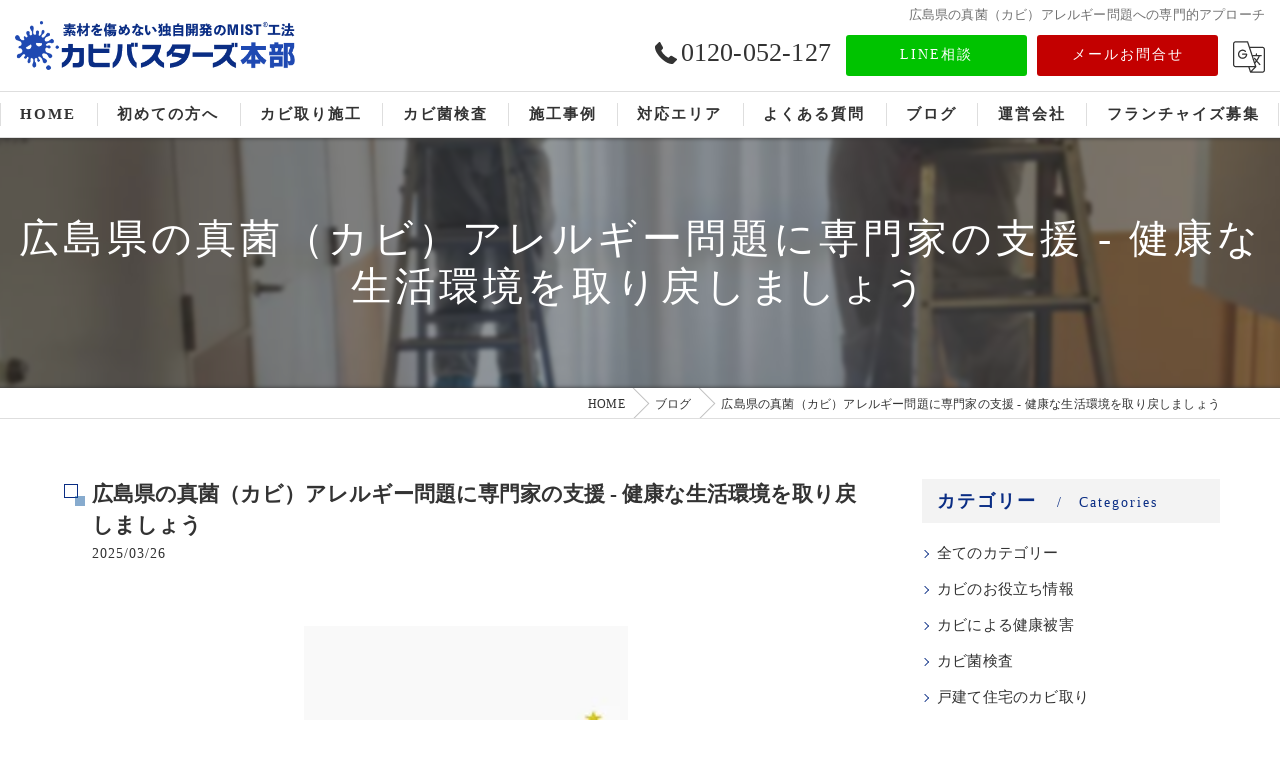

--- FILE ---
content_type: text/html; charset=UTF-8
request_url: https://kabi-mist.com/blog/detail/20231027063119/
body_size: 28962
content:
<!DOCTYPE HTML>
<html lang="ja">
<head>
<meta charset="utf-8">
<title>広島県の真菌（カビ）アレルギー問題に専門家の支援 - 健康な生活環境を取り戻しましょう</title>
<meta name="keywords" content="広島県,カビ" />
<meta name="description" content="広島県で真菌（カビ）アレルギーに悩んでいる方へ - MIST工法®カビバスターズが真菌検査からカビ取り・カビ対策まで包括的なサポートを提供します。一般社団法人微生物対策協会と連携し、微生物汚染を可視化して問題の根本にアプローチします。健康な生活環境を取り戻すためのスペシャリストがお手伝いいたします。" />
<meta name="robots" content="index,follow">
<meta property="og:title" content="広島県の真菌（カビ）アレルギー問題に専門家の支援 - 健康な生活環境を取り戻しましょう" />
<meta property="og:type" content="article" />
<meta property="og:url" content="https://kabi-mist.com/blog/detail/20231027063119/" />
<meta property="og:image" content="https://kabi-mist.com/common/upload_data/kabi-mistcom/image/apple-touch-icon.png" />
<meta property="og:site_name" content="カビ取り･カビ対策専門業者のカビバスターズ" />
<meta property="og:description" content="広島県で真菌（カビ）アレルギーに悩んでいる方へ - MIST工法®カビバスターズが真菌検査からカビ取り・カビ対策まで包括的なサポートを提供します。一般社団法人微生物対策協会と連携し、微生物汚染を可視化して問題の根本にアプローチします。健康な生活環境を取り戻すためのスペシャリストがお手伝いいたします。" />
<meta name="viewport" content="width=device-width, initial-scale=1">
<link rel="apple-touch-icon" sizes="180x180" href="/common/upload_data/kabi-mistcom/image/apple-touch-icon.png">
<link rel="icon" href="https://kabi-mist.com/common/upload_data/kabi-mistcom/image/favicon.png">
<link rel="shortcut icon" href="https://kabi-mist.com/common/upload_data/kabi-mistcom/image/favicon.png" />


<!--[if lte IE 9]>
<script src="/common/js/html5.js"></script>
<![endif]-->
<!--<link rel="stylesheet" href="/css/mystyle.css">-->



<link rel="stylesheet" href="/3.2/css/index.css">
<link rel="stylesheet" href="/3.2/css/cmn.css">
<link rel="stylesheet" href="/3.2/css/gallery_archive.css" media="print" onload="this.media='all'">
<link rel="stylesheet" href="/3.2/css/beforeafter_archive.css" media="print" onload="this.media='all'">
<link rel="stylesheet" href="/3.2/css/news_archive.css" media="print" onload="this.media='all'">
<link rel="stylesheet" href="/3.2/css/widget/contents_box01.css" media="print" onload="this.media='all'">
<link rel="stylesheet" href="/3.2/css/widget/composite_box01.css" media="print" onload="this.media='all'">
<link rel="stylesheet" href="/3.2/css/widget/widget_gallery01.css" media="print" onload="this.media='all'">
<link rel="stylesheet" href="/3.2/css/widget/widget_staff01.css" media="print" onload="this.media='all'">
<link rel="stylesheet" href="/3.2/css/widget/widget_news01.css" media="print" onload="this.media='all'">
<link rel="stylesheet" href="/3.2/css/widget/widget_news02.css" media="print" onload="this.media='all'">
<link rel="stylesheet" href="/3.2/css/widget/widget_menu01.css" media="print" onload="this.media='all'">
<link rel="stylesheet" href="/3.2/css/widget/widget_map.css" media="print" onload="this.media='all'">
<link rel="stylesheet" href="/3.2/css/widget/widget_lp01.css" media="print" onload="this.media='all'">
<link rel="stylesheet" href="/3.2/css/widget/widget_lp02.css" media="print" onload="this.media='all'">
<link rel="stylesheet" href="/3.2/css/widget/contents_table01.css" media="print" onload="this.media='all'">
<link rel="stylesheet" href="/3.2/css/widget/contents_table02.css" media="print" onload="this.media='all'">
<link rel="stylesheet" href="/3.2/css/widget/contents_table03.css" media="print" onload="this.media='all'">
<link rel="stylesheet" href="/3.2/css/widget/contents_faq01.css" media="print" onload="this.media='all'">
<link rel="stylesheet" href="/3.2/css/widget/contents_related.css" media="print" onload="this.media='all'">
<link rel="stylesheet" href="/3.2/css/widget/contents_related_tags.css" media="print" onload="this.media='all'">
<link rel="stylesheet" href="/3.2/css/widget/widget_shop01_list.css" media="print" onload="this.media='all'">
<link rel="stylesheet" href="/3.2/css/widget/widget_shop01.css" media="print" onload="this.media='all'">
<link rel="stylesheet" href="/3.2/css/widget/widget_youtube.css" media="print" onload="this.media='all'">
<link rel="stylesheet" href="/3.2/css/widget/widget_coupon.css" media="print" onload="this.media='all'">
<link rel="stylesheet" href="/3.2/css/widget/widget_tel.css" media="print" onload="this.media='all'">
<link rel="stylesheet" href="/3.2/css/widget/widget_link.css" media="print" onload="this.media='all'">
<link rel="stylesheet" href="/3.2/css/widget/widget_form.css" media="print" onload="this.media='all'">
<!--<link rel="stylesheet" href="/css/widget/contents_box_slide01.css">-->
<link rel="stylesheet" href="/3.2/css/widget/widget_sitemap.css" media="print" onload="this.media='all'">
<link rel="stylesheet" href="/3.2/css/gallery_single.css" media="print" onload="this.media='all'">
<link rel="stylesheet" href="/3.2/css/recruit_archive.css" media="print" onload="this.media='all'">
<link rel="stylesheet" href="/3.2/css/widget/widget_recruit.css" media="print" onload="this.media='all'">
<link rel="stylesheet" href="/3.2/css/youtubelist.css" media="print" onload="this.media='all'">
<link rel="stylesheet" href="/3.2/css/widget/widget_covi.css" media="print" onload="this.media='all'">
<link rel="stylesheet" href="/3.2/css/widget/widget_instagram.css" media="print" onload="this.media='all'">
<link rel="stylesheet" href="/3.2/css/widget/widget_comments.css" media="print" onload="this.media='all'">
<link rel="stylesheet" href="/fronts/mystyle-css/tmp/">

<script src="/3.2/js/jquery.js"></script>
<script defer src="/3.2/js/jquery.easing.1.3.js"></script>
<script defer src="/3.2/js/slick.js"></script>
<script defer src="/3.2/js/ofi.js"></script>
<script defer src="/3.2/js/jquery.inview.js"></script>
<script>window.MSInputMethodContext && document.documentMode && document.write('<script src="/3.2/js/ie11CustomProperties.js"><\x2fscript>');</script>
<script defer src="/3.2/js/cmn.js"></script>
<script defer src="/3.2/js/index.js"></script>
<script defer src="/3.2/js/widget/widget_gallery01.js"></script>
<script defer src="/3.2/js/widget/widget_menu02.js"></script>
<script defer src="/3.2/js/widget/contents_table01.js"></script>
<script defer src="/3.2/js/widget/contents_faq01.js"></script>
<script defer src="/3.2/js/widget/recruit.js"></script>
<script defer src="/3.2/js/widget/widget_instagram.js"></script>
<script defer src="/3.2/js/widget/widget_comments.js"></script>
<script defer src="/fronts/mystyle-js/"></script>




<script type="application/ld+json">
{
	"@context": "https://schema.org",
	"@type": "Article",
	"headline": "広島県の真菌（カビ）アレルギー問題に専門家の支援 - 健康な生活環境を取り戻しましょう",
	"datePublished": "2023-10-27T06:31:19",
	"dateModified": "2025-03-26T18:02:43"
}
</script>
</head>
<body id="top" class=" ft07 view_detail fnshow" data-ver="3.2"  data-ini="1644193984" data-type="blog_detail">


<header id="pattern1" class="h_on header_class ">
	<div class="wraper">
		<div class="inner">
			<h1>広島県の真菌（カビ）アレルギー問題への専門的アプローチ</h1>
			<div class="logo">
				<a href="/">
					<img src="/common/upload_data/kabi-mistcom/image/20250903173905.png" alt="株式会社せら">
				</a>
			</div>
			<div class="burger">
				<ul>
					<li class="sp_translate"><a href="#"><svg><use xlink:href="/images/icon.svg#icon-translate"></use></svg></a></li>
					<li class="sp_menu"><a href="#" class="no"><div><span>Menu</span></div></a></li>
				</ul>
			</div>
			<div class="header_contents">
				<div class="inner">
					<div class="header_sns">
						<ul>
							<li><a href="https://www.facebook.com/kabimist/" target="_blank"><svg><use xlink:href="/images/icon.svg#icon-facebook"></use></svg></a></li>
							<li><a href="https://x.com/kabi_bustars" target="_blank"><svg><use xlink:href="/images/icon.svg#icon-twitter"></use></svg></a></li>
							<li><a href="https://page.line.me/986mcxjm" target="_blank"><svg><use xlink:href="/images/icon.svg#icon-line"></use></svg></a></li>
							<li><a href="https://www.instagram.com/mist_sera/" target="_blank"><svg><use xlink:href="/images/icon.svg#icon-instagram"></use></svg></a></li>
							<li><a href="https://www.tiktok.com/@kabibusters" target="_blank"><svg><use xlink:href="/images/icon.svg#icon-tiktok"></use></svg></a></li>
						</ul>
					</div>
					<div class="header_col1">
						<div class="tel" x-ms-format-detection="none"><a href="tel:0120-052-127" onClick="tel_conversion('0120-052-127', 'header', '');"><svg><use xlink:href="/images/icon.svg#icon-tel"></use></svg>0120-052-127</a></div>
						<div class="btn">
							<a href="https://lin.ee/rZMklkx" target="_blank">LINE相談</a>
							<a href="/contact/">メールお問合せ</a>
							<div class="translate"><a href="#"><svg><use xlink:href="/images/icon.svg#icon-translate"></use></svg></a>
								<script type="text/javascript">function googleTranslateElementInit() {new google.translate.TranslateElement({pageLanguage: 'ja', layout: google.translate.TranslateElement.FloatPosition.TOP_LEFT}, 'google_translate_element');}</script>
								<script type="text/javascript" src="//translate.google.com/translate_a/element.js?cb=googleTranslateElementInit"></script>
								<div id="google_translate_element"></div>
							</div>
						</div>
					</div>
				</div>
			</div>
		</div>
	</div>
	<nav>
		<ul class="nav_1st">
			<li id="3gnav_552886"><a href="/"><span>HOME</span></a>
			</li>
			<li id="3gnav_5077316"><a href="/first/"><span>初めての方へ</span></a>
			<ul class="nav_2nd">
				<li id="gnav_5074367"><a href="/first/reason/"><span>選ばれる理由</span></a>
				</li>
				<li id="gnav_2959662"><a href="/first/flow/"><span>ご依頼の流れ</span></a>
				</li>
			</ul>
			</li>
			<li id="3gnav_552890"><a href="/service/"><span>カビ取り施工</span></a>
			</li>
			<li id="3gnav_564548"><a href="/inspection/"><span>カビ菌検査</span></a>
			</li>
			<li id="3gnav_552878"><a href="/gallery/"><span>施工事例</span></a>
			</li>
			<li id="3gnav_564562"><a href="/service_area/"><span>対応エリア</span></a>
			<ul class="nav_2nd">
				<li id="gnav_2289475"><a href="/service_area/20231127130852/"><span>名古屋から世界へ</span></a>
				</li>
			</ul>
			</li>
			<li id="3gnav_4649134"><a href="/faq/"><span>よくある質問</span></a>
			</li>
			<li id="3gnav_552778"><a href="/blog/"><span>ブログ</span></a>
			</li>
			<li id="3gnav_552889"><a href="/access/"><span>運営会社</span></a>
			<ul class="nav_2nd">
				<li id="gnav_1883100"><a href="/access/media/"><span>メディア情報</span></a>
				</li>
			</ul>
			</li>
			<li id="3gnav_5083573"><a href="/franchise/"><span>フランチャイズ募集</span></a>
			</li>
		</ul>
	</nav>
<!-- Facebook Pixel Code -->
<script>
!function(f,b,e,v,n,t,s)
{if(f.fbq)return;n=f.fbq=function(){n.callMethod?
n.callMethod.apply(n,arguments):n.queue.push(arguments)};
if(!f._fbq)f._fbq=n;n.push=n;n.loaded=!0;n.version='2.0';
n.queue=[];t=b.createElement(e);t.async=!0;
t.src=v;s=b.getElementsByTagName(e)[0];
s.parentNode.insertBefore(t,s)}(window, document,'script',
'https://connect.facebook.net/en_US/fbevents.js');
fbq('init', '574225110953666');
fbq('track', 'PageView');
</script>
<noscript><img height="1" width="1" style="display:none"
src="https://www.facebook.com/tr?id=574225110953666&ev=PageView&noscript=1"/>
</noscript>
<!-- End Facebook Pixel Code -->
<div class="header_under">
    <ul class="header_under_ul">
        <li><a href="/service/">カビ取り施工</a></li>
        <li><a href="/inspection/">カビ菌検査</a></li>
        <li><a href="/first/">初めての方へ</a></li>
        <li><a href="/faq/">よくある質問</a></li>
    </ul>
</div>
</header>

<div id="lv_outer">
	<div id="lv" class="">
			<div class="parallax_img" style="background-image: url(/common/upload_data/kabi-mistcom/image/20221028092320.jpg);"></div>
				<p><span>広島県の真菌（カビ）アレルギー問題に専門家の支援 - 健康な生活環境を取り戻しましょう</span></p>
		</div>
</div><!-- lv_outer_end -->

<div id="pan">
	<ul itemscope itemtype="http://schema.org/BreadcrumbList">
		<li itemprop="itemListElement" itemscope itemtype="http://schema.org/ListItem"><a href="/" itemprop="item"><span itemprop="name">HOME</span></a><meta itemprop="position" content="1"></li>
		<li itemprop="itemListElement" itemscope itemtype="http://schema.org/ListItem"><a href="/blog/" itemprop="item"><span itemprop="name">ブログ</span></a><meta itemprop="position" content="2"></li>
		<li itemprop="itemListElement" itemscope itemtype="http://schema.org/ListItem"><a href="/blog/detail/20231027063119/" itemprop="item"><span itemprop="name">広島県の真菌（カビ）アレルギー問題に専門家の支援 - 健康な生活環境を取り戻しましょう</span></a><meta itemprop="position" content="3"></li>
	</ul>
</div><!-- pan_end -->

<main id="main">

	<section class="news_single width_fixed">
		<div class="content_wrapper">
			<div id="primary">
				<article>
					<div class="entry_header">
						<div class="heading block_header_2 align-left">
						<h2 class="h">広島県の真菌（カビ）アレルギー問題に専門家の支援 - 健康な生活環境を取り戻しましょう</h2>
						<p class="release_date">2025/03/26</p>
						</div>
					</div>
					<div class="entry_body pop">


<form enctype="multipart/form-data" method="post" accept-charset="utf-8" name="BaseForm" action="/blog/detail/20231027063119/"><div style="display:none;"><input type="hidden" name="_method" value="POST"/></div></form>
 <section id="nbp3625063 3625063" class="contents_box01 align-left  block_image_1 pt30 pb30 delay1 Active width_fixed w40" style="background-repeat: no-repeat; background-position: 50% 50%; background-size: auto; ">

  <div class="content_wrapper">

   <div class="wrapper_item">
    <div class="inner_item_img">
     <a href="/common/upload_data/kabi-mistcom/image/apple-touch-icon.png">
      <picture>
<source type="image/webp" srcset="/common/upload_data/kabi-mistcom/image/apple-touch-icon.png.webp">
      <img src="/common/upload_data/kabi-mistcom/image/apple-touch-icon.png" alt="">
      </picture>
     </a>
    </div>
   </div>
  </div>
 </section> <section id="nbp3625064 3625064" class="hp pt30 pb30 delay1 Active width_fixed" style="background-repeat: no-repeat; background-position: 50% 50%; background-size: auto; ">

  <div class="content_wrapper">
   <div class="heading block_header_6 block_header align-left ">
    <h2 class="h">広島県の真菌（カビ）アレルギー問題に専門家の支援 - 健康な生活環境を取り戻しましょう</h2>
    <p class="">真菌（カビ）によるアレルギーでお困りですか？MIST工法®カビバスターズと微生物検査の連携でカビ問題を根本から解決します。</p>
   </div>
  </div>
 </section> <section id="nbp3625067 3625067" class="contents_box01 block_text_1 pt30 pb30 delay1 Active width_fixed" style="background-repeat: no-repeat; background-position: 50% 50%; background-size: auto; ">

  <div class="content_wrapper">

   <div class="wrapper_item">
    <div class="inner_item_txt">
     <p>真菌（カビ）によるアレルギーは、広島県の多くの住民にとって現実の問題です。この地域の湿度と気候は、カビの繁殖を助長し、住環境でのアレルギーの原因となっています。特に、新築住宅やマンションに住む方々は、カビの成長とそれに伴うアレルギー症状に悩むことがあります。しかし、この問題に立ち向かうためには、適切な専門家の支援が必要です。</p>

<p>MIST工法&reg;カビバスターズは、広島県の真菌（カビ）アレルギー問題に専門的な対策を提供する専門家集団です。私たちは、真菌（カビ）アレルギーの原因を突き止め、問題を根本的に解決することに特化しています。私たちのアプローチは、独自の方法で真菌の検査と問題の可視化を行い、その結果に基づいて効果的なカビ取りとカビ対策を提供します。</p>

<p>一般社団法人微生物対策協会との連携により、微生物汚染の可視化を行います。これにより、問題の根本的な原因を正確に特定し、それに対する最適な解決策を提供できます。私たちの目標は、患者様が健康で快適な生活環境を取り戻し、真菌（カビ）によるアレルギーから解放されることです。</p>

<p>真菌（カビ）アレルギーは、アレルギー症状や健康問題の原因となることがあります。くしゃみ、鼻水、咳、呼吸困難などの症状は、日常生活に不便をもたらすばかりでなく、重大な健康問題につながる可能性もあります。したがって、早急な対策が必要です。</p>

<p>MIST工法&reg;カビバスターズは、広島県の住民に真菌（カビ）アレルギーから解放される専門的な支援を提供します。私たちのプロフェッショナルは、真菌検査からカビ取り・カビ対策まで包括的なサービスを提供し、真菌（カビ）の問題に対処します。私たちは真菌の存在を正確に特定し、その成長と拡散を防ぎます。</p>

<p>真菌（カビ）アレルギーに悩む方々へ、健康で快適な生活環境を取り戻すお手伝いをさせていただきます。私たちのアプローチは科学的に fundamento, 被害の範囲を特定し、それを制御するための具体的な対策を提供します。私たちのサービスを通じて、アレルギーから解放され、健康で快適な生活を取り戻しましょう。</p>

<p>MIST工法&reg;カビバスターズは、広島県の真菌（カビ）アレルギー問題に専門的な解決策を提供し、真菌検査からカビ取り・カビ対策まで一貫したサポートを提供します</p>
     
    </div>
   </div>
  </div>
 </section>  <section id="nbp10175504 10175504" class="contents_box01 align-left   valign-top block_image_text_11 pt30 pb30 delay1 Active width_fixed mw900 w35" style="background-repeat: no-repeat; background-position: 50% 50%; background-size: auto; ">

  <div class="content_wrapper">

   <div class="wrapper_item">
    <div class="inner_item_img">
     <a href="/common/upload_data/kabi-mistcom/image/20250312174107.jpg" >
      <picture>
<source type="image/webp" srcset="/common/upload_data/kabi-mistcom/image/20250312174107.jpg.webp">
      <img src="/common/upload_data/kabi-mistcom/image/20250312174107.jpg" alt="この記事の著者情報">
      </picture>
     </a>
    </div>
    <div class="inner_item_txt">

     <div class="heading block_header_2 align-left ">
      <h3 class="h">世良 秀雄-カビのプロフェッシャル-</h3>
      <p>この記事の著者情報</p>
     </div>

     <p><p>24歳からカビ取り事業を始め2025年現在、会社設立から25年以上全国で「カビトラブル」にお悩みのお客様のもとへカビ取り駆けつけしております。年間施工実績グループ全体で3000件以上。</p></p>
     
    </div>
   </div>
  </div>
 </section>
					</div>


					<div class="article-signature">
<p style="text-align: center;">------------------------------------------------------------------------------------------------------------------------</p>

<p style="text-align: center;"><span style="font-size:22px;"><em><strong>カビ取り・カビ対策専門業者MIST工法カビバスターズ本部</strong></em></span></p>

<p style="text-align: center;"><span style="font-size:20px;"><strong>0120-052-127</strong></span>（平日9時から17時）</p>

<p style="text-align: center;"><span style="font-size:20px;"><a href="https://sera.jp">https://sera.jp</a></span></p>

<p style="text-align: center;">&nbsp;</p>

<p style="text-align: center;"><strong><span style="font-size:22px;">カビの救急箱</span></strong></p>

<p style="text-align: center;"><span style="font-size:20px;"><a href="https://kabibusters.com/">https://kabibusters.com/</a></span></p>

<p style="text-align: center;">&nbsp;</p>

<p style="text-align: center;"><span style="font-size:22px;"><strong>【検査機関】</strong></span></p>

<p style="text-align: center;"><strong><span style="font-size:22px;">一般社団法人微生物対策協会</span></strong></p>

<p style="text-align: center;"><span style="font-size:20px;"><a href="https://kabikensa.com/">https://kabikensa.com/</a></span></p>

<p style="text-align: center;">------------------------------------------------------------------------------------------------------------------------</p>
					</div><!-- article-signature -->

					<div class="entry_meta">
						<ul>
							<li><a href="/blog/category/%E3%82%AB%E3%83%93%E3%81%AE%E3%81%8A%E5%BD%B9%E7%AB%8B%E3%81%A1%E6%83%85%E5%A0%B1/">カビのお役立ち情報</a></li>
						</ul>
					</div>


				</article>


				<div class="pager2">
					<ul>
						<li class="prev">
							<a href="/blog/detail/20231023141710/">&lt; 前のページ</a>

						</li>
						<li class="back">
							<a href="/blog/">一覧に戻る</a>

						</li>
						<li class="next">
							<a href="/blog/detail/20231023141710/">次のページ &gt;</a>

						</li>
					</ul>
				</div>


<!-- related_tags_start -->
	<section class="contents_related_tags width_fixed align-left">
		<div class="content_wrapper">
			<div class="heading block_header_1 align-center">
				<p>関連タグ</p>
			</div>
			<div class="wrapper_item">
				<div class="inner_item align-center"><a href="/page/tag/%E5%BA%83%E5%B3%B6%E7%9C%8C/">#広島県</a></div>
				<div class="inner_item align-center"><a href="/page/tag/%E3%82%AB%E3%83%93/">#カビ</a></div>
			</div>
		</div>
	</section>
<!-- related_tags_end -->

			</div>
			<!-- sidebar_start -->
			<div id="sidebar">


				<section>
					<div class="heading block_header_5">
						<h4 class="h">カテゴリー</h4>
						<p>Categories</p>
					</div>
					<ul class="sidebar_list">
						<li><a href="/blog/">全てのカテゴリー</a></li>
						<li><a href="/blog/category/カビのお役立ち情報/">カビのお役立ち情報</a></li>
						<li><a href="/blog/category/カビによる健康被害/">カビによる健康被害</a></li>
						<li><a href="/blog/category/カビ菌検査/">カビ菌検査</a></li>
						<li><a href="/blog/category/戸建て住宅のカビ取り/">戸建て住宅のカビ取り</a></li>
						<li><a href="/blog/category/マンションのカビ取り/">マンションのカビ取り</a></li>
						<li><a href="/blog/category/アパートのカビ取り/">アパートのカビ取り</a></li>
						<li><a href="/blog/category/施設のカビ取り/">施設のカビ取り</a></li>
						<li><a href="/blog/category/和室のカビ取り/">和室のカビ取り</a></li>
						<li><a href="/blog/category/天井のカビ取り/">天井のカビ取り</a></li>
						<li><a href="/blog/category/屋根のカビ取り/">屋根のカビ取り</a></li>
						<li><a href="/blog/category/床下のカビ取り/">床下のカビ取り</a></li>
						<li><a href="/blog/category/壁のカビ取り/">壁のカビ取り</a></li>
						<li><a href="/blog/category/浴室のカビ取り/">浴室のカビ取り</a></li>
						<li><a href="/blog/category/キッチンのカビ取り/">キッチンのカビ取り</a></li>
						<li><a href="/blog/category/洗面所･脱衣所のカビ取り/">洗面所･脱衣所のカビ取り</a></li>
						<li><a href="/blog/category/トイレのカビ取り/">トイレのカビ取り</a></li>
						<li><a href="/blog/category/クローゼット･押入れのカビ取り/">クローゼット･押入れのカビ取り</a></li>
						<li><a href="/blog/category/窓のカビ取り/">窓のカビ取り</a></li>
						<li><a href="/blog/category/エアコンのカビ取り/">エアコンのカビ取り</a></li>
						<li><a href="/blog/category/加湿器･空気清浄機のカビ取り/">加湿器･空気清浄機のカビ取り</a></li>
					</ul>
				</section>

				<section class="widget_news02 width_fixed recent_post">
					<div class="heading block_header_5">
						<h4 class="h">最近の投稿</h4>
						<p>Recent Posts</p>
					</div>
					<ul>
						<li><a href="/blog/detail/20260105111716/">
							<div>
								<span><img src="/common/upload_data/kabi-mistcom/image/20250227134908.png" alt="室内干し・衣替えが原因！？クローゼットカビ・布団カビが急増する本当の理由と正しい対策とは"></span>
							</div>
							<div>
								<p>2026/01/15</p>
								<p>室内干し・衣替えが原因！？クローゼットカビ・布団カビが急増する本当の理由と正しい対策とは</p>
							</div>
							</a>
						</li>
						<li><a href="/blog/detail/20260105110032/">
							<div>
								<span><img src="/common/upload_data/kabi-mistcom/image/20250227134908.png" alt="冬の加湿器が危険ゾーンに！？😱 加湿器まわりの「カビ・ヌメリ・変な臭い」問題と正しい湿度管理の重要性"></span>
							</div>
							<div>
								<p>2026/01/14</p>
								<p>冬の加湿器が危険ゾーンに！？😱 加湿器まわりの「カビ・ヌメリ・変な臭い」問題と正しい湿度管理の重要性</p>
							</div>
							</a>
						</li>
						<li><a href="/blog/detail/20260105104438/">
							<div>
								<span><img src="/common/upload_data/kabi-mistcom/image/20250227134908.png" alt="エアコンから「カビ臭い…」「黒い粉が出る⁉」夏前・秋口に急増する不安の正体とは｜原因と見逃せないチェックポイント"></span>
							</div>
							<div>
								<p>2026/01/13</p>
								<p>エアコンから「カビ臭い…」「黒い粉が出る⁉」夏前・秋口に急増する不安の正体とは｜原因と見逃せないチェックポイント</p>
							</div>
							</a>
						</li>
					</ul>
				</section>
				<section>
					<div class="heading block_header_5">
						<h4 class="h">タグ</h4>
						<p>Tags</p>
					</div>
					<ul class="sidebar_tag">
						<li><a href="/page/tag/%E9%AB%98%E7%9F%B3%E5%B8%82/">高石市</a></li>
						<li><a href="/page/tag/%E8%97%A4%E4%BA%95%E5%AF%BA%E5%B8%82/">藤井寺市</a></li>
						<li><a href="/page/tag/%E6%9D%B1%E5%A4%A7%E9%98%AA%E5%B8%82/">東大阪市</a></li>
						<li><a href="/page/tag/%E4%BA%A4%E9%87%8E%E5%B8%82/">交野市</a></li>
						<li><a href="/page/tag/%E9%98%AA%E5%8D%97%E5%B8%82/">阪南市</a></li>
						<li><a href="/page/tag/%E4%B8%89%E5%B3%B6%E9%83%A1/">三島郡</a></li>
						<li><a href="/page/tag/%E8%B1%8A%E8%83%BD%E9%83%A1/">豊能郡</a></li>
						<li><a href="/page/tag/%E6%B3%89%E5%8C%97%E9%83%A1/">泉北郡</a></li>
						<li><a href="/page/tag/%E5%8D%97%E6%B2%B3%E5%86%85%E9%83%A1/">南河内郡</a></li>
						<li><a href="/page/tag/%E6%97%85%E9%A4%A8/">旅館</a></li>
						<li><a href="/page/tag/%E9%A3%9F%E4%B8%AD%E6%AF%92/">食中毒</a></li>
						<li><a href="/page/tag/%E6%9C%AD%E5%B9%8C%E5%B8%82/">札幌市</a></li>
						<li><a href="/page/tag/%E3%82%B3%E3%83%B3%E3%83%93%E3%83%8B/">コンビニ</a></li>
						<li><a href="/page/tag/%E5%BA%97%E8%88%97/">店舗</a></li>
						<li><a href="/page/tag/%E9%A3%B2%E9%A3%9F%E5%BA%97/">飲食店</a></li>
						<li><a href="/page/tag/%E3%82%B9%E3%83%BC%E3%83%91%E3%83%BC%E3%83%9E%E3%83%BC%E3%82%B1%E3%83%83%E3%83%88/">スーパーマーケット</a></li>
						<li><a href="/page/tag/%E3%83%A9%E3%83%BC%E3%83%A1%E3%83%B3%E5%B1%8B/">ラーメン屋</a></li>
						<li><a href="/page/tag/%E5%B1%85%E9%85%92%E5%B1%8B/">居酒屋</a></li>
						<li><a href="/page/tag/%E6%96%BD%E8%A8%AD/">施設</a></li>
						<li><a href="/page/tag/%E3%82%B7%E3%83%A7%E3%83%83%E3%83%94%E3%83%B3%E3%82%B0%E3%83%A2%E3%83%BC%E3%83%AB/">ショッピングモール</a></li>
						<li><a href="/page/tag/%E8%80%81%E4%BA%BA%E3%83%9B%E3%83%BC%E3%83%A0/">老人ホーム</a></li>
						<li><a href="/page/tag/%E5%B9%BC%E7%A8%9A%E5%9C%92/">幼稚園</a></li>
						<li><a href="/page/tag/%E4%BF%9D%E8%82%B2%E6%89%80/">保育所</a></li>
						<li><a href="/page/tag/%E4%BD%8F%E5%AE%85/">住宅</a></li>
						<li><a href="/page/tag/%E5%87%BD%E9%A4%A8%E5%B8%82/">函館市</a></li>
						<li><a href="/page/tag/%E5%B0%8F%E6%A8%BD%E5%B8%82/">小樽市</a></li>
						<li><a href="/page/tag/%E6%97%AD%E5%B7%9D%E5%B8%82/">旭川市</a></li>
						<li><a href="/page/tag/%E9%87%A7%E8%B7%AF%E5%B8%82/">釧路市</a></li>
						<li><a href="/page/tag/%E5%B8%AF%E5%BA%83%E5%B8%82/">帯広市</a></li>
						<li><a href="/page/tag/%E5%8C%97%E8%A6%8B%E5%B8%82/">北見市</a></li>
						<li><a href="/page/tag/%E8%8B%AB%E5%B0%8F%E7%89%A7%E5%B8%82/">苫小牧市</a></li>
						<li><a href="/page/tag/%E6%B1%9F%E5%88%A5%E5%B8%82/">江別市</a></li>
						<li><a href="/page/tag/%E9%82%A3%E8%A6%87%E5%B8%82/">那覇市</a></li>
						<li><a href="/page/tag/%E5%AE%9C%E9%87%8E%E6%B9%BE%E5%B8%82/">宜野湾市</a></li>
						<li><a href="/page/tag/%E6%B5%A6%E6%B7%BB%E5%B8%82/">浦添市</a></li>
						<li><a href="/page/tag/%E6%B2%96%E7%B8%84%E5%B8%82/">沖縄市</a></li>
						<li><a href="/page/tag/%E3%81%86%E3%82%8B%E3%81%BE%E5%B8%82/">うるま市</a></li>
						<li><a href="/page/tag/%E6%9D%BE%E6%B1%9F%E5%B8%82/">松江市</a></li>
						<li><a href="/page/tag/%E6%B5%9C%E7%94%B0%E5%B8%82/">浜田市</a></li>
						<li><a href="/page/tag/%E5%87%BA%E9%9B%B2%E5%B8%82/">出雲市</a></li>
						<li><a href="/page/tag/%E7%9B%8A%E7%94%B0%E5%B8%82/">益田市</a></li>
						<li><a href="/page/tag/%E5%A4%A7%E7%94%B0%E5%B8%82/">大田市</a></li>
						<li><a href="/page/tag/%E5%AE%89%E6%9D%A5%E5%B8%82/">安来市</a></li>
						<li><a href="/page/tag/%E6%B1%9F%E6%B4%A5%E5%B8%82/">江津市</a></li>
						<li><a href="/page/tag/%E9%9B%B2%E5%8D%97%E5%B8%82/">雲南市</a></li>
						<li><a href="/page/tag/%E9%AB%98%E6%9D%BE%E5%B8%82/">高松市</a></li>
						<li><a href="/page/tag/%E4%B8%B8%E4%BA%80%E5%B8%82/">丸亀市</a></li>
						<li><a href="/page/tag/%E5%9D%82%E5%87%BA%E5%B8%82/">坂出市</a></li>
						<li><a href="/page/tag/%E5%96%84%E9%80%9A%E5%AF%BA%E5%B8%82/">善通寺市</a></li>
						<li><a href="/page/tag/%E8%A6%B3%E9%9F%B3%E5%AF%BA%E5%B8%82/">観音寺市</a></li>
						<li><a href="/page/tag/%E3%81%95%E3%81%AC%E3%81%8D%E5%B8%82/">さぬき市</a></li>
						<li><a href="/page/tag/%E6%9D%B1%E3%81%8B%E3%81%8C%E3%82%8F%E5%B8%82/">東かがわ市</a></li>
						<li><a href="/page/tag/%E4%B8%89%E8%B1%8A%E5%B8%82/">三豊市</a></li>
						<li><a href="/page/tag/%E3%83%86%E3%83%AC%E3%83%93%E5%87%BA%E6%BC%94/">テレビ出演</a></li>
						<li><a href="/page/tag/%E6%A2%85%E9%9B%A8/">梅雨</a></li>
						<li><a href="/page/tag/%E8%82%BA%E7%82%8E/">肺炎</a></li>
						<li><a href="/page/tag/%E5%A4%8F%E5%9E%8B%E9%81%8E%E6%95%8F%E6%80%A7%E8%82%BA%E7%82%8E/">夏型過敏性肺炎</a></li>
						<li><a href="/page/tag/%E3%82%A2%E3%82%B9%E3%83%9A%E3%83%AB%E3%82%AE%E3%83%AB%E3%82%B9/">アスペルギルス</a></li>
						<li><a href="/page/tag/%E3%83%95%E3%83%AD%E3%83%BC%E3%83%AA%E3%83%B3%E3%82%B0/">フローリング</a></li>
						<li><a href="/page/tag/%E5%BA%8A/">床</a></li>
						<li><a href="/page/tag/%E3%83%9A%E3%83%83%E3%83%88/">ペット</a></li>
						<li><a href="/page/tag/%E3%82%AB%E3%83%BC%E3%83%9A%E3%83%83%E3%83%88/">カーペット</a></li>
						<li><a href="/page/tag/%E5%B7%A5%E5%A0%B4/">工場</a></li>
						<li><a href="/page/tag/%E7%97%85%E9%99%A2/">病院</a></li>
						<li><a href="/page/tag/%E5%A4%A9%E4%BA%95/">天井</a></li>
						<li><a href="/page/tag/%E5%A4%A9%E4%BA%95%E8%A3%8F/">天井裏</a></li>
						<li><a href="/page/tag/%E5%A4%A7%E5%9E%8B%E6%96%BD%E8%A8%AD/">大型施設</a></li>
						<li><a href="/page/tag/%E3%82%AF%E3%83%AA%E3%83%BC%E3%83%B3%E3%83%AB%E3%83%BC%E3%83%A0/">クリーンルーム</a></li>
						<li><a href="/page/tag/%E7%9F%B3%E8%86%8F%E3%83%9C%E3%83%BC%E3%83%89/">石膏ボード</a></li>
						<li><a href="/page/tag/%E9%AB%98%E6%B0%97%E5%AF%86%E9%AB%98%E6%96%AD%E7%86%B1/">高気密高断熱</a></li>
						<li><a href="/page/tag/ZEH/">ZEH</a></li>
						<li><a href="/page/tag/%E6%96%B0%E7%AF%89%E4%BD%8F%E5%AE%85/">新築住宅</a></li>
						<li><a href="/page/tag/%E6%BC%86%E5%96%B0/">漆喰</a></li>
						<li><a href="/page/tag/%E5%B1%8B%E6%A0%B9%E8%A3%8F/">屋根裏</a></li>
						<li><a href="/page/tag/%E5%AE%A4%E5%86%85%E7%A9%BA%E6%B0%97%E8%B3%AA/">室内空気質</a></li>
						<li><a href="/page/tag/%E6%96%AD%E7%86%B1/">断熱</a></li>
						<li><a href="/page/tag/%E3%82%A8%E3%82%A2%E3%82%B3%E3%83%B3/">エアコン</a></li>
						<li><a href="/page/tag/%E4%B8%80%E8%88%AC%E7%A4%BE%E5%9B%A3%E6%B3%95%E4%BA%BA%E5%BE%AE%E7%94%9F%E7%89%A9%E5%AF%BE%E7%AD%96%E5%8D%94%E4%BC%9A/">一般社団法人微生物対策協会</a></li>
						<li><a href="/page/tag/%E5%A3%81/">壁</a></li>
						<li><a href="/page/tag/%E3%83%AA%E3%83%8E%E3%83%99%E3%83%BC%E3%82%B7%E3%83%A7%E3%83%B3/">リノベーション</a></li>
						<li><a href="/page/tag/%E9%81%8E%E6%95%8F%E6%80%A7%E8%82%BA%E7%82%8E/">過敏性肺炎</a></li>
						<li><a href="/page/tag/%E9%9D%99%E5%B2%A1%E7%9C%8C/">静岡県</a></li>
						<li><a href="/page/tag/%E6%9C%A8%E9%80%A0%E4%BD%8F%E5%AE%85/">木造住宅</a></li>
						<li><a href="/page/tag/%E5%AF%BA/">寺</a></li>
						<li><a href="/page/tag/%E5%BA%8A%E6%96%AD%E7%86%B1/">床断熱</a></li>
						<li><a href="/page/tag/%E3%82%AB%E3%83%93%E8%87%AD/">カビ臭</a></li>
						<li><a href="/page/tag/%E5%90%AB%E6%B0%B4%E7%8E%87/">含水率</a></li>
						<li><a href="/page/tag/%E8%86%A0%E5%8E%9F%E7%97%85/">膠原病</a></li>
						<li><a href="/page/tag/%E5%A5%88%E8%89%AF%E7%9C%8C/">奈良県</a></li>
						<li><a href="/page/tag/%E4%BD%8F%E5%AE%85%E3%83%88%E3%83%A9%E3%83%96%E3%83%AB/">住宅トラブル</a></li>
						<li><a href="/page/tag/%E3%82%AB%E3%83%BC%E3%83%86%E3%83%B3/">カーテン</a></li>
						<li><a href="/page/tag/%E6%B4%97%E6%BF%AF%E6%A9%9F/">洗濯機</a></li>
						<li><a href="/page/tag/%E4%BF%9D%E8%82%B2%E5%9C%92/">保育園</a></li>
						<li><a href="/page/tag/%E5%AE%BF%E6%B3%8A%E6%96%BD%E8%A8%AD/">宿泊施設</a></li>
						<li><a href="/page/tag/%E4%BA%8B%E5%8B%99%E6%89%80/">事務所</a></li>
						<li><a href="/page/tag/%E3%83%88%E3%82%A4%E3%83%AC/">トイレ</a></li>
						<li><a href="/page/tag/%E7%B5%B5%E7%94%BB/">絵画</a></li>
						<li><a href="/page/tag/%E9%99%B8%E4%B8%8A%E7%AB%B6%E6%8A%80%E5%A0%B4/">陸上競技場</a></li>
						<li><a href="/page/tag/%E3%83%86%E3%83%8B%E3%82%B9%E3%82%B3%E3%83%BC%E3%83%88/">テニスコート</a></li>
						<li><a href="/page/tag/%E9%87%8D%E8%A6%81%E6%96%87%E5%8C%96%E8%B2%A1/">重要文化財</a></li>
						<li><a href="/page/tag/%E6%AD%B4%E5%8F%B2%E7%9A%84%E5%BB%BA%E9%80%A0%E7%89%A9/">歴史的建造物</a></li>
						<li><a href="/page/tag/%E3%82%AD%E3%83%83%E3%83%81%E3%83%B3/">キッチン</a></li>
						<li><a href="/page/tag/%E6%B4%97%E9%9D%A2%E6%89%80/">洗面所</a></li>
						<li><a href="/page/tag/%E6%B0%B4%E6%BC%8F%E3%82%8C/">水漏れ</a></li>
						<li><a href="/page/tag/%E5%A4%96%E5%A3%81/">外壁</a></li>
						<li><a href="/page/tag/%E9%9F%B3%E6%A5%BD%E3%82%B9%E3%82%BF%E3%82%B8%E3%82%AA/">音楽スタジオ</a></li>
						<li><a href="/page/tag/%E5%AF%9D%E5%AE%A4/">寝室</a></li>
						<li><a href="/page/tag/%E6%8F%9B%E6%B0%97%E6%89%87/">換気扇</a></li>
						<li><a href="/page/tag/%E3%82%BF%E3%83%90%E3%82%B3/">タバコ</a></li>
						<li><a href="/page/tag/%E5%96%AB%E7%85%99%E6%89%80/">喫煙所</a></li>
						<li><a href="/page/tag/%E5%BB%BA%E7%AF%89%E4%B8%AD/">建築中</a></li>
						<li><a href="/page/tag/%E6%B5%9C%E6%9D%BE%E5%B8%82/">浜松市</a></li>
						<li><a href="/page/tag/%E8%AC%9B%E7%BF%92/">講習</a></li>
						<li><a href="/page/tag/%E3%83%88%E3%83%A9%E3%83%96%E3%83%AB/">トラブル</a></li>
						<li><a href="/page/tag/%E6%96%B0%E5%9E%8B%E3%82%B3%E3%83%AD%E3%83%8A%E3%82%A6%E3%82%A4%E3%83%AB%E3%82%B9/">新型コロナウイルス</a></li>
						<li><a href="/page/tag/%E5%92%8C%E5%AE%A4/">和室</a></li>
						<li><a href="/page/tag/%E5%A1%97%E3%82%8A%E5%A3%81/">塗り壁</a></li>
						<li><a href="/page/tag/%E4%BB%8B%E8%AD%B7%E6%96%BD%E8%A8%AD/">介護施設</a></li>
						<li><a href="/page/tag/%E6%9C%A8%E6%9D%90%E8%85%90%E6%9C%BD%E8%8F%8C/">木材腐朽菌</a></li>
						<li><a href="/page/tag/%E7%A4%BE%E5%AF%BA/">社寺</a></li>
						<li><a href="/page/tag/%E7%9C%8C%E5%96%B6%E4%BD%8F%E5%AE%85/">県営住宅</a></li>
						<li><a href="/page/tag/%E9%9B%86%E5%90%88%E4%BD%8F%E5%AE%85/">集合住宅</a></li>
						<li><a href="/page/tag/%E5%80%89%E5%BA%AB/">倉庫</a></li>
						<li><a href="/page/tag/%E3%83%88%E3%83%AA%E3%82%B3%E3%82%B9%E3%83%9D%E3%83%AD%E3%83%B3/">トリコスポロン</a></li>
						<li><a href="/page/tag/%E7%8E%84%E9%96%A2/">玄関</a></li>
						<li><a href="/page/tag/%E8%A8%AD%E5%82%99/">設備</a></li>
						<li><a href="/page/tag/%E3%82%A2%E3%83%AC%E3%83%AB%E3%82%AE%E3%83%BC%E4%BA%88%E9%98%B2/">アレルギー予防</a></li>
						<li><a href="/page/tag/%E6%B5%B4%E5%AE%A4/">浴室</a></li>
						<li><a href="/page/tag/%E3%83%AD%E3%82%B0%E3%83%8F%E3%82%A6%E3%82%B9/">ログハウス</a></li>
						<li><a href="/page/tag/%E5%88%A5%E8%8D%98/">別荘</a></li>
						<li><a href="/page/tag/%E3%82%BB%E3%82%AB%E3%83%B3%E3%83%89%E3%83%8F%E3%82%A6%E3%82%B9/">セカンドハウス</a></li>
						<li><a href="/page/tag/%E7%A9%BA%E3%81%8D%E5%AE%B6/">空き家</a></li>
						<li><a href="/page/tag/%E9%95%B7%E9%87%8E/">長野</a></li>
						<li><a href="/page/tag/%E5%AE%89%E6%9B%87%E9%87%8E/">安曇野</a></li>
						<li><a href="/page/tag/%E3%83%88%E3%83%A9%E3%83%96%E3%83%AB%E7%9B%B8%E8%AB%87/">トラブル相談</a></li>
						<li><a href="/page/tag/%E9%AB%98%E6%B0%97%E5%AF%86%E9%AB%98%E6%96%AD%E7%86%B1%E4%BD%8F%E5%AE%85/">高気密高断熱住宅</a></li>
						<li><a href="/page/tag/%E6%96%AD%E7%86%B1%E6%9D%90/">断熱材</a></li>
						<li><a href="/page/tag/%E9%9A%8E%E6%AE%B5/">階段</a></li>
						<li><a href="/page/tag/%E4%B8%96%E7%95%8C%E9%81%BA%E7%94%A3/">世界遺産</a></li>
						<li><a href="/page/tag/%E5%AF%BA%E9%99%A2/">寺院</a></li>
						<li><a href="/page/tag/%E3%83%A1%E3%83%B3%E3%83%86%E3%83%8A%E3%83%B3%E3%82%B9/">メンテナンス</a></li>
						<li><a href="/page/tag/%E5%A4%A7%E6%8E%83%E9%99%A4/">大掃除</a></li>
						<li><a href="/page/tag/%E9%95%B7%E9%87%8E%E7%9C%8C/">長野県</a></li>
						<li><a href="/page/tag/%E9%AB%98%E7%B4%9A%E5%88%86%E8%AD%B2%E3%83%9E%E3%83%B3%E3%82%B7%E3%83%A7%E3%83%B3/">高級分譲マンション</a></li>
						<li><a href="/page/tag/%E8%A5%BF%E5%AE%AE/">西宮</a></li>
						<li><a href="/page/tag/%E8%8A%A6%E5%B1%8B/">芦屋</a></li>
						<li><a href="/page/tag/%E4%B8%89%E7%94%B0/">三田</a></li>
						<li><a href="/page/tag/%E9%98%BF%E8%98%87%E5%B8%82/">阿蘇市</a></li>
						<li><a href="/page/tag/%E6%99%82%E5%B1%80/">時局</a></li>
						<li><a href="/page/tag/%E7%B5%8C%E6%B8%88%E8%AA%8C/">経済誌</a></li>
						<li><a href="/page/tag/%E5%82%99%E4%B8%AD%E9%AB%98%E6%9D%BE/">備中高松</a></li>
						<li><a href="/page/tag/%E4%BF%9D%E5%81%A5%E6%89%80/">保健所</a></li>
						<li><a href="/page/tag/%E6%89%93%E3%81%A1%E5%90%88%E3%82%8F%E3%81%9B/">打ち合わせ</a></li>
						<li><a href="/page/tag/%E9%A3%9F%E5%93%81%E4%BA%8B%E6%95%85/">食品事故</a></li>
						<li><a href="/page/tag/1%E5%B9%B4%E7%82%B9%E6%A4%9C/">1年点検</a></li>
						<li><a href="/page/tag/%E3%82%AD%E3%83%83%E3%83%81%E3%83%B3%E6%BC%8F%E6%B0%B4/">キッチン漏水</a></li>
						<li><a href="/page/tag/%E4%B8%89%E9%87%8D%E7%9C%8C/">三重県</a></li>
						<li><a href="/page/tag/%E5%B2%90%E9%98%9C%E7%9C%8C/">岐阜県</a></li>
						<li><a href="/page/tag/%E6%B7%80%E5%B7%9D%E5%8C%BA/">淀川区</a></li>
						<li><a href="/page/tag/%E7%A9%BA%E6%B0%97%E8%B3%AA/">空気質</a></li>
						<li><a href="/page/tag/%E3%83%9E%E3%83%BC%E3%83%99%E3%83%83%E3%82%AF%E3%82%B9/">マーベックス</a></li>
						<li><a href="/page/tag/%E8%83%9E%E5%AD%90/">胞子</a></li>
						<li><a href="/page/tag/VAIO/">VAIO</a></li>
						<li><a href="/page/tag/%E8%AC%9B%E7%BF%92%E4%BC%9A%E5%A0%B4/">講習会場</a></li>
						<li><a href="/page/tag/MIST%E5%B7%A5%E6%B3%95/">MIST工法</a></li>
						<li><a href="/page/tag/%E3%82%AB%E3%83%93%E8%AC%9B%E7%BF%92/">カビ講習</a></li>
						<li><a href="/page/tag/%E5%8A%A0%E7%9B%9F%E5%BA%97%E8%AC%9B%E7%BF%92/">加盟店講習</a></li>
						<li><a href="/page/tag/%E6%B0%B4%E9%81%93%E7%AE%A1/">水道管</a></li>
						<li><a href="/page/tag/%E6%B0%B4%E9%81%93%E5%B1%8B/">水道屋</a></li>
						<li><a href="/page/tag/%E5%85%B5%E5%BA%AB%E7%9C%8C/">兵庫県</a></li>
						<li><a href="/page/tag/%E7%A5%9E%E6%88%B8%E5%B8%82/">神戸市</a></li>
						<li><a href="/page/tag/%E5%A7%AB%E8%B7%AF%E5%B8%82/">姫路市</a></li>
						<li><a href="/page/tag/%E6%BE%84%E5%AE%B6/">澄家</a></li>
						<li><a href="/page/tag/%E6%8A%BC%E3%81%97%E5%85%A5%E3%82%8C/">押し入れ</a></li>
						<li><a href="/page/tag/%E3%82%AF%E3%83%AD%E3%83%BC%E3%82%BC%E3%83%83%E3%83%88/">クローゼット</a></li>
						<li><a href="/page/tag/%E3%82%A6%E3%82%A9%E3%83%BC%E3%82%AF%E3%82%A4%E3%83%B3/">ウォークイン</a></li>
						<li><a href="/page/tag/%E8%8D%B7%E7%89%A9%E7%BD%AE%E3%81%8D%E5%A0%B4/">荷物置き場</a></li>
						<li><a href="/page/tag/%E5%B8%83%E5%9F%BA%E7%A4%8E/">布基礎</a></li>
						<li><a href="/page/tag/%E3%82%B7%E3%83%AD%E3%82%A2%E3%83%AA%E5%B1%8B/">シロアリ屋</a></li>
						<li><a href="/page/tag/%E7%8F%BE%E8%AA%BF/">現調</a></li>
						<li><a href="/page/tag/%E8%A6%8B%E7%A9%8D%E3%82%82%E3%82%8A/">見積もり</a></li>
						<li><a href="/page/tag/%E6%B9%BF%E7%96%B9/">湿疹</a></li>
						<li><a href="/page/tag/%E8%82%8C%E8%8D%92%E3%82%8C/">肌荒れ</a></li>
						<li><a href="/page/tag/%E9%99%A4%E8%8F%8C%E3%81%8A%E3%81%98%E3%81%95%E3%82%93/">除菌おじさん</a></li>
						<li><a href="/page/tag/%E3%83%95%E3%82%A1%E3%83%9F%E3%83%9E/">ファミマ</a></li>
						<li><a href="/page/tag/%E9%99%A4%E8%8F%8C%E3%82%B7%E3%83%BC%E3%83%88/">除菌シート</a></li>
						<li><a href="/page/tag/%E3%82%B9%E3%83%9E%E3%83%9B/">スマホ</a></li>
						<li><a href="/page/tag/%E3%83%AB%E3%83%9F%E3%83%86%E3%82%B9%E3%82%BF%E3%83%BC/">ルミテスター</a></li>
						<li><a href="/page/tag/%E5%86%85%E8%A3%85%E5%B1%8B/">内装屋</a></li>
						<li><a href="/page/tag/%E7%9F%A5%E5%A4%9A%E5%8D%8A%E5%B3%B6/">知多半島</a></li>
						<li><a href="/page/tag/%E6%B0%B4%E7%94%A3/">水産</a></li>
						<li><a href="/page/tag/%E6%B0%B4%E7%94%A3%E5%8A%A0%E5%B7%A5%E5%A0%B4/">水産加工場</a></li>
						<li><a href="/page/tag/%E3%82%A8%E3%82%A2%E3%83%BC%E3%82%B5%E3%83%B3%E3%83%97%E3%83%A9%E3%83%BC/">エアーサンプラー</a></li>
						<li><a href="/page/tag/%E7%A9%BA%E4%B8%AD%E6%B5%AE%E9%81%8A%E8%8F%8C/">空中浮遊菌</a></li>
						<li><a href="/page/tag/%E7%92%B0%E5%A2%83%E3%83%A2%E3%83%8B%E3%82%BF%E3%83%AA%E3%83%B3%E3%82%B0/">環境モニタリング</a></li>
						<li><a href="/page/tag/%E4%BD%8F%E5%AE%85%E7%92%B0%E5%A2%83/">住宅環境</a></li>
						<li><a href="/page/tag/TikTok/">TikTok</a></li>
						<li><a href="/page/tag/%E3%83%9E%E3%82%A6%E3%82%B9/">マウス</a></li>
						<li><a href="/page/tag/%E4%B8%89%E3%83%B6%E6%97%A5/">三ヶ日</a></li>
						<li><a href="/page/tag/%E6%B0%B4%E5%9B%9E%E3%82%8A/">水回り</a></li>
						<li><a href="/page/tag/%E5%86%B7%E5%87%8D%E5%80%89%E5%BA%AB/">冷凍倉庫</a></li>
						<li><a href="/page/tag/%E5%90%8D%E5%8F%A4%E5%B1%8B%E3%81%AE%E3%82%AB%E3%83%93%E5%8F%96%E3%82%8A%EF%BD%A5%E6%A0%AA%E5%BC%8F%E4%BC%9A%E7%A4%BE%E3%81%9B%E3%82%89%E3%81%AE%E5%8F%A3%E3%82%B3%E3%83%9F%E6%83%85%E5%A0%B1/">名古屋のカビ取り･株式会社せらの口コミ情報</a></li>
						<li><a href="/page/tag/%EF%BE%80%EF%BD%B2%EF%BD%BA%EF%BD%B3%E5%BB%BA%E8%A3%85/">ﾀｲｺｳ建装</a></li>
						<li><a href="/page/tag/%E3%82%AB%E3%83%93%E3%83%90%E3%82%B9%E3%82%BF%E3%83%BC%E3%82%BA%E5%A4%A7%E9%98%AA/">カビバスターズ大阪</a></li>
						<li><a href="/page/tag/%E5%8C%97%E5%81%B4/">北側</a></li>
						<li><a href="/page/tag/%E5%B3%B6/">島</a></li>
						<li><a href="/page/tag/%E6%B9%BF%E6%B0%97/">湿気</a></li>
						<li><a href="/page/tag/%E5%AE%AE%E5%8F%A4%E5%B3%B6/">宮古島</a></li>
						<li><a href="/page/tag/%E5%A5%84%E7%BE%8E%E5%A4%A7%E5%B3%B6/">奄美大島</a></li>
						<li><a href="/page/tag/%E5%85%AB%E4%B8%88%E5%B3%B6/">八丈島</a></li>
						<li><a href="/page/tag/%E5%B1%B1%E5%8F%A3%E7%9C%8C/">山口県</a></li>
						<li><a href="/page/tag/%E5%B3%B6%E6%A0%B9%E7%9C%8C/">島根県</a></li>
						<li><a href="/page/tag/%E9%B3%A5%E5%8F%96%E7%9C%8C/">鳥取県</a></li>
						<li><a href="/page/tag/%E5%B2%A1%E5%B1%B1%E7%9C%8C/">岡山県</a></li>
						<li><a href="/page/tag/%E6%84%9B%E5%AA%9B%E7%9C%8C/">愛媛県</a></li>
						<li><a href="/page/tag/%E9%A6%99%E5%B7%9D%E7%9C%8C/">香川県</a></li>
						<li><a href="/page/tag/%E5%BE%B3%E5%B3%B6%E7%9C%8C/">徳島県</a></li>
						<li><a href="/page/tag/%E9%AB%98%E7%9F%A5%E7%9C%8C/">高知県</a></li>
						<li><a href="/page/tag/%E3%82%AF%E3%83%AC%E3%83%BC%E3%83%A0%E7%9B%B8%E8%AB%87/">クレーム相談</a></li>
						<li><a href="/page/tag/%E6%9D%B1%E6%B5%B7%E5%B8%82/">東海市</a></li>
						<li><a href="/page/tag/%E7%AF%A0%E5%B3%B6/">篠島</a></li>
						<li><a href="/page/tag/%E6%97%A5%E9%96%93%E8%B3%80%E5%B3%B6/">日間賀島</a></li>
						<li><a href="/page/tag/%E5%8D%97%E7%9F%A5%E5%A4%9A/">南知多</a></li>
						<li><a href="/page/tag/%E6%AD%A6%E8%B1%8A/">武豊</a></li>
						<li><a href="/page/tag/%E5%8D%8A%E7%94%B0/">半田</a></li>
						<li><a href="/page/tag/%E5%A4%A7%E5%BA%9C/">大府</a></li>
						<li><a href="/page/tag/%E8%B1%8A%E6%A9%8B/">豊橋</a></li>
						<li><a href="/page/tag/%E8%B1%8A%E5%B7%9D/">豊川</a></li>
						<li><a href="/page/tag/%E9%9F%B3%E7%BE%BD%E8%92%B2%E9%83%A1/">音羽蒲郡</a></li>
						<li><a href="/page/tag/%E6%96%B0%E5%9F%8E/">新城</a></li>
						<li><a href="/page/tag/%E8%A5%BF%E5%B0%BE/">西尾</a></li>
						<li><a href="/page/tag/%E4%B8%89%E6%B2%B3/">三河</a></li>
						<li><a href="/page/tag/%E3%83%88%E3%83%A8%E3%82%BF/">トヨタ</a></li>
						<li><a href="/page/tag/%E3%82%A2%E3%82%A4%E3%83%87%E3%82%A3%E3%83%9B%E3%83%BC%E3%83%A0%E6%A0%AA%E5%BC%8F%E4%BC%9A%E7%A4%BE/">アイディホーム株式会社</a></li>
						<li><a href="/page/tag/%E3%82%A2%E3%82%AF%E3%82%BB%E3%82%B9/">アクセス</a></li>
						<li><a href="/page/tag/%E3%83%89%E3%82%A2%E3%83%8E%E3%83%96/">ドアノブ</a></li>
						<li><a href="/page/tag/UR/">UR</a></li>
						<li><a href="/page/tag/%E5%B8%B8%E6%BB%91/">常滑</a></li>
						<li><a href="/page/tag/%E5%B8%AB%E5%B4%8E/">師崎</a></li>
						<li><a href="/page/tag/%E6%9D%B1%E4%BA%AC%E9%83%BD/">東京都</a></li>
						<li><a href="/page/tag/%E7%A5%9E%E5%A5%88%E5%B7%9D%E7%9C%8C/">神奈川県</a></li>
						<li><a href="/page/tag/%E5%8D%83%E8%91%89%E7%9C%8C/">千葉県</a></li>
						<li><a href="/page/tag/%E5%9F%BC%E7%8E%89%E7%9C%8C/">埼玉県</a></li>
						<li><a href="/page/tag/%E5%BA%83%E5%B3%B6%E5%B8%82/">広島市</a></li>
						<li><a href="/page/tag/%E5%91%89%E5%B8%82/">呉市</a></li>
						<li><a href="/page/tag/%E5%B0%BE%E9%81%93%E5%B8%82/">尾道市</a></li>
						<li><a href="/page/tag/%E6%9D%B1%E5%BA%83%E5%B3%B6%E5%B8%82/">東広島市</a></li>
						<li><a href="/page/tag/%E5%BB%BF%E6%97%A5%E5%B8%82%E5%B8%82/">廿日市市</a></li>
						<li><a href="/page/tag/%E5%AE%89%E8%8A%B8%E9%AB%98%E7%94%B0%E5%B8%82/">安芸高田市</a></li>
						<li><a href="/page/tag/%E4%BD%8F%E5%AE%85%E3%83%A1%E3%83%BC%E3%82%AB%E3%83%BC/">住宅メーカー</a></li>
						<li><a href="/page/tag/%E3%82%AB%E3%83%93%E3%83%90%E3%82%B9%E3%82%BF%E3%83%BC%E3%82%BA%E6%9D%B1%E4%BA%AC/">カビバスターズ東京</a></li>
						<li><a href="/page/tag/%E3%82%A2%E3%83%AC%E3%83%AB%E3%82%AE%E3%83%BC%E3%82%BC%E3%83%AD/">アレルギーゼロ</a></li>
						<li><a href="/page/tag/%E3%83%8F%E3%82%A6%E3%82%B9%E3%83%80%E3%82%B9%E3%83%88/">ハウスダスト</a></li>
						<li><a href="/page/tag/%E3%82%AB%E3%83%93%E3%82%A2%E3%83%AC%E3%83%AB%E3%82%AE%E3%83%BC/">カビアレルギー</a></li>
						<li><a href="/page/tag/%E9%BB%B4%E9%9B%A8/">黴雨</a></li>
						<li><a href="/page/tag/%E3%82%AB%E3%83%93%E3%81%AE%E5%AD%A3%E7%AF%80/">カビの季節</a></li>
						<li><a href="/page/tag/%E6%B3%A8%E6%84%8F/">注意</a></li>
						<li><a href="/page/tag/%E3%82%A2%E3%82%A4%E3%82%B8%E3%83%BC%E3%82%B3%E3%83%B3%E3%82%B5%E3%83%AB%E3%83%86%E3%82%A3%E3%83%B3%E3%82%B0/">アイジーコンサルティング</a></li>
						<li><a href="/page/tag/%E6%9D%B1%E6%B5%B7/">東海</a></li>
						<li><a href="/page/tag/%E3%83%8F%E3%82%A6%E3%82%B8%E3%83%B3%E3%82%B0%E3%82%BB%E3%83%B3%E3%82%BF%E3%83%BC/">ハウジングセンター</a></li>
						<li><a href="/page/tag/%E3%82%AB%E3%83%93%E3%82%AF%E3%83%AC%E3%83%BC%E3%83%A0/">カビクレーム</a></li>
						<li><a href="/page/tag/%E3%82%B7%E3%83%9F/">シミ</a></li>
						<li><a href="/page/tag/%E4%B8%89%E3%82%B1%E6%97%A5/">三ケ日</a></li>
						<li><a href="/page/tag/%E6%96%B0%E7%AF%89%E5%95%8F%E9%A1%8C/">新築問題</a></li>
						<li><a href="/page/tag/%E8%A8%AD%E5%82%99%E5%B1%8B/">設備屋</a></li>
						<li><a href="/page/tag/%E4%B8%8A%E6%B0%B4/">上水</a></li>
						<li><a href="/page/tag/%E4%B8%AD%E9%83%A8%E7%B5%8C%E6%B8%88%E6%96%B0%E8%81%9E/">中部経済新聞</a></li>
						<li><a href="/page/tag/%E7%B5%8C%E6%B8%88%E6%96%B0%E8%81%9E/">経済新聞</a></li>
						<li><a href="/page/tag/%E4%BD%8F%E5%AE%85%E3%83%88%E3%83%A9%E3%83%96%E3%83%AB%E7%9B%B8%E8%AB%87/">住宅トラブル相談</a></li>
						<li><a href="/page/tag/%E3%82%AF%E3%83%AC%E3%83%BC%E3%83%A0/">クレーム</a></li>
						<li><a href="/page/tag/%E3%82%A6%E3%83%AC%E3%82%BF%E3%83%B3%E3%82%B0%E3%83%A9%E3%83%B3%E3%83%89/">ウレタングランド</a></li>
						<li><a href="/page/tag/%E7%AB%B6%E6%8A%80%E5%A0%B4/">競技場</a></li>
						<li><a href="/page/tag/%E5%8D%97%E5%9B%BD/">南国</a></li>
						<li><a href="/page/tag/%E9%87%8F%E8%B2%A9%E5%BA%97/">量販店</a></li>
						<li><a href="/page/tag/%E3%83%90%E3%83%83%E3%82%AF%E3%83%A4%E3%83%BC%E3%83%89/">バックヤード</a></li>
						<li><a href="/page/tag/%E7%91%95%E7%96%B5/">瑕疵</a></li>
						<li><a href="/page/tag/%E4%BD%8F%E5%AE%85%E7%9B%B8%E8%AB%87/">住宅相談</a></li>
						<li><a href="/page/tag/%E5%A4%A7%E6%B4%A5/">大津</a></li>
						<li><a href="/page/tag/%E4%BD%8F%E5%AE%85%E5%95%8F%E9%A1%8C/">住宅問題</a></li>
						<li><a href="/page/tag/%E3%83%94%E3%83%BC%E3%82%A8%E3%82%B9%E5%B7%A5%E6%A5%AD/">ピーエス工業</a></li>
						<li><a href="/page/tag/%E6%94%BE%E5%B0%84%E5%86%B7%E6%9A%96%E6%88%BF/">放射冷暖房</a></li>
						<li><a href="/page/tag/PS+HR-C/">PS HR-C</a></li>
						<li><a href="/page/tag/%E7%80%AC%E6%88%B8%E5%B8%82/">瀬戸市</a></li>
						<li><a href="/page/tag/%E5%B2%A1%E5%B1%B1%E5%B8%82/">岡山市</a></li>
						<li><a href="/page/tag/%E5%80%89%E6%95%B7%E5%B8%82/">倉敷市</a></li>
						<li><a href="/page/tag/%E6%B4%A5%E5%B1%B1%E5%B8%82/">津山市</a></li>
						<li><a href="/page/tag/%E7%B1%B3%E5%AD%90/">米子</a></li>
						<li><a href="/page/tag/%E9%B3%A5%E5%8F%96%E5%B8%82/">鳥取市</a></li>
						<li><a href="/page/tag/%E3%82%AB%E3%83%93%E6%A5%AD%E8%80%85/">カビ業者</a></li>
						<li><a href="/page/tag/%E5%85%AC%E9%96%8B/">公開</a></li>
						<li><a href="/page/tag/%E5%AE%9A%E6%9C%9F%E6%A4%9C%E6%9F%BB/">定期検査</a></li>
						<li><a href="/page/tag/%E6%A2%85%E9%9B%A8%E6%98%8E%E3%81%91/">梅雨明け</a></li>
						<li><a href="/page/tag/%E5%9B%9B%E5%9B%BD/">四国</a></li>
						<li><a href="/page/tag/%E3%82%AB%E3%83%93%E6%8E%83%E9%99%A4/">カビ掃除</a></li>
						<li><a href="/page/tag/%E5%8F%96%E3%82%8C%E3%81%AA%E3%81%84%E3%82%AB%E3%83%93/">取れないカビ</a></li>
						<li><a href="/page/tag/%E9%9D%99%E5%B2%A1%E5%B8%82/">静岡市</a></li>
						<li><a href="/page/tag/%E6%B2%BC%E6%B4%A5/">沼津</a></li>
						<li><a href="/page/tag/%E5%90%89%E7%94%B0%E5%B8%82/">吉田市</a></li>
						<li><a href="/page/tag/%E6%B8%85%E6%B0%B4%E5%B8%82/">清水市</a></li>
						<li><a href="/page/tag/%E3%82%BC%E3%83%AD%E3%82%A8%E3%83%8D%E3%83%AB%E3%82%AE%E3%83%BC%E3%83%8F%E3%82%A6%E3%82%B9/">ゼロエネルギーハウス</a></li>
						<li><a href="/page/tag/%E3%83%97%E3%83%AC%E3%82%AB%E3%83%83%E3%83%88%E4%BD%8F%E5%AE%85/">プレカット住宅</a></li>
						<li><a href="/page/tag/%E5%8F%B0%E9%A2%A8/">台風</a></li>
						<li><a href="/page/tag/%E5%B1%8B%E4%B8%8A/">屋上</a></li>
						<li><a href="/page/tag/%E7%9F%B3%E9%8E%9A%E7%A5%9E%E7%A4%BE/">石鎚神社</a></li>
						<li><a href="/page/tag/%E5%B1%B1%E9%A0%82/">山頂</a></li>
						<li><a href="/page/tag/%E6%84%9B%E5%AA%9B/">愛媛</a></li>
						<li><a href="/page/tag/%E5%BE%B3%E5%B3%B6/">徳島</a></li>
						<li><a href="/page/tag/%E9%AB%98%E7%9F%A5/">高知</a></li>
						<li><a href="/page/tag/%E5%88%86%E8%AD%B2%E4%BD%8F%E5%AE%85/">分譲住宅</a></li>
						<li><a href="/page/tag/%E3%82%AF%E3%83%AC%E3%83%90%E3%83%AA%E3%83%BC%E3%83%9B%E3%83%BC%E3%83%A0/">クレバリーホーム</a></li>
						<li><a href="/page/tag/%E5%8E%9A%E6%9C%A8%E5%B8%82/">厚木市</a></li>
						<li><a href="/page/tag/%E6%B5%B7%E8%80%81%E5%90%8D%E5%B8%82/">海老名市</a></li>
						<li><a href="/page/tag/%E9%8E%8C%E5%80%89%E5%B8%82/">鎌倉市</a></li>
						<li><a href="/page/tag/%E8%8C%85%E3%83%B6%E5%B4%8E%E5%B8%82/">茅ヶ崎市</a></li>
						<li><a href="/page/tag/%E5%B9%B3%E5%A1%9A%E5%B8%82/">平塚市</a></li>
						<li><a href="/page/tag/%E9%9B%86%E4%B8%AD%E8%B1%AA%E9%9B%A8/">集中豪雨</a></li>
						<li><a href="/page/tag/%E3%82%B2%E3%83%AA%E3%83%A9%E8%B1%AA%E9%9B%A8/">ゲリラ豪雨</a></li>
						<li><a href="/page/tag/%E8%B1%AA%E9%9B%A8/">豪雨</a></li>
						<li><a href="/page/tag/%E6%B4%AA%E6%B0%B4/">洪水</a></li>
						<li><a href="/page/tag/%E5%BA%8A%E4%B8%8B%E6%B5%B8%E6%B0%B4/">床下浸水</a></li>
						<li><a href="/page/tag/%E5%BA%8A%E4%B8%8A%E6%B5%B8%E6%B0%B4/">床上浸水</a></li>
						<li><a href="/page/tag/%E3%83%80%E3%83%B3%E3%83%97%E3%83%8D%E3%82%B9/">ダンプネス</a></li>
						<li><a href="/page/tag/%E5%BC%95%E6%B8%A1%E3%81%97%E5%89%8D/">引渡し前</a></li>
						<li><a href="/page/tag/%E8%88%B9/">船</a></li>
						<li><a href="/page/tag/%E6%B5%B7/">海</a></li>
						<li><a href="/page/tag/%E5%B0%BE%E9%81%93/">尾道</a></li>
						<li><a href="/page/tag/%E5%BC%B7%E5%88%B6%E4%B9%BE%E7%87%A5/">強制乾燥</a></li>
						<li><a href="/page/tag/%E5%BB%BA%E7%AF%89%E4%B8%AD%E3%81%AE%E3%82%AB%E3%83%93/">建築中のカビ</a></li>
						<li><a href="/page/tag/ZEH%E4%BD%8F%E5%AE%85/">ZEH住宅</a></li>
						<li><a href="/page/tag/%E6%9D%B1%E5%8C%97%E5%9C%B0%E6%96%B9/">東北地方</a></li>
						<li><a href="/page/tag/%E3%81%8A%E9%A2%A8%E5%91%82/">お風呂</a></li>
						<li><a href="/page/tag/%E3%81%8A%E9%A2%A8%E5%91%82%E6%8E%83%E9%99%A4/">お風呂掃除</a></li>
						<li><a href="/page/tag/%E6%B0%B4%E3%81%BE%E3%82%8F%E3%82%8A/">水まわり</a></li>
						<li><a href="/page/tag/%E3%82%AB%E3%83%93%E7%9B%B8%E8%AB%87/">カビ相談</a></li>
						<li><a href="/page/tag/%E6%A8%AA%E6%B5%9C/">横浜</a></li>
						<li><a href="/page/tag/23%E5%8C%BA/">23区</a></li>
						<li><a href="/page/tag/%E9%83%BD%E5%86%85/">都内</a></li>
						<li><a href="/page/tag/%E3%83%95%E3%82%A3%E3%83%AA%E3%83%94%E3%83%B3%E3%83%91%E3%83%96/">フィリピンパブ</a></li>
						<li><a href="/page/tag/%E9%8C%A6%E7%B3%B8%E7%94%BA/">錦糸町</a></li>
						<li><a href="/page/tag/%E3%82%B5%E3%82%A6%E3%83%8A/">サウナ</a></li>
						<li><a href="/page/tag/%E7%9A%87%E5%B1%85/">皇居</a></li>
						<li><a href="/page/tag/%E5%A4%A7%E4%BD%BF%E9%A4%A8/">大使館</a></li>
						<li><a href="/page/tag/%E5%A4%96%E5%8B%99%E7%9C%81/">外務省</a></li>
						<li><a href="/page/tag/%E9%9B%A8/">雨</a></li>
						<li><a href="/page/tag/%E6%BF%A1%E3%82%8C%E3%81%9F/">濡れた</a></li>
						<li><a href="/page/tag/%E5%BB%BA%E7%AF%89%E3%82%AF%E3%83%AC%E3%83%BC%E3%83%A0/">建築クレーム</a></li>
						<li><a href="/page/tag/%E7%A5%9E%E7%A4%BE%E4%BB%8F%E9%96%A3/">神社仏閣</a></li>
						<li><a href="/page/tag/%E8%A5%BF%E6%97%A5%E6%9C%AC%E6%9C%80%E9%AB%98%E5%B3%B0/">西日本最高峰</a></li>
						<li><a href="/page/tag/%E6%B8%A9%E5%BA%A6%E3%81%A8%E7%9B%B8%E5%AF%BE%E6%B9%BF%E5%BA%A6/">温度と相対湿度</a></li>
						<li><a href="/page/tag/%E5%86%85%E6%B5%B7/">内海</a></li>
						<li><a href="/page/tag/%E5%A4%A7%E7%A3%AF%E7%94%BA/">大磯町</a></li>
						<li><a href="/page/tag/%E8%97%A4%E6%B2%A2%E5%B8%82/">藤沢市</a></li>
						<li><a href="/page/tag/%E9%80%97%E5%AD%90%E5%B8%82/">逗子市</a></li>
						<li><a href="/page/tag/%E7%B4%A0%E4%BA%BA%E3%81%A7%E3%82%82%E3%81%A7%E3%81%8D%E3%82%8B/">素人でもできる</a></li>
						<li><a href="/page/tag/%E3%83%97%E3%83%AD%E7%9B%B4%E4%BC%9D/">プロ直伝</a></li>
						<li><a href="/page/tag/%E6%96%B0%E7%AF%89%E3%81%AE%E3%82%AB%E3%83%93/">新築のカビ</a></li>
						<li><a href="/page/tag/%E3%82%AB%E3%83%93%E9%A7%86%E9%99%A4/">カビ駆除</a></li>
						<li><a href="/page/tag/%E5%82%99%E5%BE%8C/">備後</a></li>
						<li><a href="/page/tag/%E5%85%AB%E7%8E%8B%E5%AD%90/">八王子</a></li>
						<li><a href="/page/tag/%E5%A5%A5%E5%A4%9A%E6%91%A9/">奥多摩</a></li>
						<li><a href="/page/tag/%E6%BC%8F%E6%B0%B4%E5%95%8F%E9%A1%8C/">漏水問題</a></li>
						<li><a href="/page/tag/%E6%B9%98%E5%8D%97/">湘南</a></li>
						<li><a href="/page/tag/%E9%95%B7%E5%B4%8E%E3%82%AB%E3%83%93%E5%95%8F%E9%A1%8C/">長崎カビ問題</a></li>
						<li><a href="/page/tag/%E5%9F%BA%E7%A4%8E%E3%83%91%E3%83%83%E3%82%AD%E3%83%B3/">基礎パッキン</a></li>
						<li><a href="/page/tag/%E5%BB%BA%E5%A3%B2/">建売</a></li>
						<li><a href="/page/tag/%E6%96%BD%E5%B7%A5%E5%8B%95%E7%94%BB/">施工動画</a></li>
						<li><a href="/page/tag/%E6%B5%AE%E9%81%8A%E8%8F%8C%E8%AA%BF%E6%9F%BB/">浮遊菌調査</a></li>
						<li><a href="/page/tag/%E3%82%A2%E3%83%AC%E3%83%AB%E3%82%AE%E3%83%BC%E8%A8%BA%E6%96%AD/">アレルギー診断</a></li>
						<li><a href="/page/tag/%E3%82%A2%E3%83%AC%E3%83%AB%E3%82%AE%E3%83%BC%E5%95%8F%E9%A1%8C/">アレルギー問題</a></li>
						<li><a href="/page/tag/%E4%BD%8F%E7%92%B0%E5%A2%83%E6%94%B9%E5%96%84/">住環境改善</a></li>
						<li><a href="/page/tag/%E3%83%8A%E3%82%A4%E3%82%B9%E3%82%AD%E3%83%A3%E3%83%AA%E3%83%BC%E3%82%B5%E3%83%BC%E3%83%93%E3%82%B9/">ナイスキャリーサービス</a></li>
						<li><a href="/page/tag/%E3%82%AB%E3%83%93%E3%81%AA%E3%81%84%E6%96%B9%E6%B3%95/">カビない方法</a></li>
						<li><a href="/page/tag/%E9%A7%BF%E6%B2%B3%E5%8C%BA/">駿河区</a></li>
						<li><a href="/page/tag/%E8%81%96%E5%BE%B3%E5%A4%AA%E5%AD%90/">聖徳太子</a></li>
						<li><a href="/page/tag/%E6%A4%BF%E5%A0%82/">椿堂</a></li>
						<li><a href="/page/tag/%E7%A7%8B%E3%82%AB%E3%83%93/">秋カビ</a></li>
						<li><a href="/page/tag/%E6%96%87%E5%8C%96%E8%B2%A1/">文化財</a></li>
						<li><a href="/page/tag/%E9%A3%9F%E5%93%81%E8%A1%9B%E7%94%9F/">食品衛生</a></li>
						<li><a href="/page/tag/%E3%83%88%E3%82%A4%E3%83%AC%E6%8E%83%E9%99%A4/">トイレ掃除</a></li>
						<li><a href="/page/tag/%E6%AF%94%E5%8F%A1%E5%B1%B1%E5%BB%B6%E6%9A%A6%E5%AF%BA/">比叡山延暦寺</a></li>
						<li><a href="/page/tag/%E3%82%AB%E3%83%93%E3%81%AE%E3%83%88%E3%83%A9%E3%83%96%E3%83%AB/">カビのトラブル</a></li>
						<li><a href="/page/tag/%E3%82%AB%E3%83%93%E5%B1%8B/">カビ屋</a></li>
						<li><a href="/page/tag/%E5%BE%A9%E5%85%83%E5%B1%8B/">復元屋</a></li>
						<li><a href="/page/tag/%E7%9C%9F%E8%8F%8C%E3%82%A2%E3%83%AC%E3%83%AB%E3%82%AE%E3%83%BC/">真菌アレルギー</a></li>
						<li><a href="/page/tag/RC%E3%83%8F%E3%82%A6%E3%82%B8%E3%83%B3%E3%82%B0/">RCハウジング</a></li>
						<li><a href="/page/tag/%E9%9E%86%E3%81%AE%E6%B5%A6/">鞆の浦</a></li>
						<li><a href="/page/tag/%E8%AA%AD%E5%A3%B2%E6%96%B0%E8%81%9E/">読売新聞</a></li>
						<li><a href="/page/tag/%E9%98%B2%E6%B0%B4%E5%B7%A5%E4%BA%8B%E4%B8%AD/">防水工事中</a></li>
						<li><a href="/page/tag/%E9%81%8B%E5%8B%95%E5%A0%B4/">運動場</a></li>
						<li><a href="/page/tag/%E8%A5%BF%E5%A1%94/">西塔</a></li>
						<li><a href="/page/tag/%E3%81%8A%E5%BD%B9%E7%AB%8B%E3%81%A1%E8%A8%98%E4%BA%8B/">お役立ち記事</a></li>
						<li><a href="/page/tag/%E5%B8%83%E5%9B%A3/">布団</a></li>
						<li><a href="/page/tag/%E3%83%9E%E3%83%83%E3%83%88%E3%83%AC%E3%82%B9/">マットレス</a></li>
						<li><a href="/page/tag/%E3%81%8A%E5%BE%97%E6%83%85%E5%A0%B1/">お得情報</a></li>
						<li><a href="/page/tag/%E9%A2%A8%E5%91%82%E3%81%AE%E3%82%AB%E3%83%93%E5%8F%96%E3%82%8A/">風呂のカビ取り</a></li>
						<li><a href="/page/tag/%E7%A9%BA%E6%B0%97%E8%B3%AA%E6%94%B9%E5%96%84/">空気質改善</a></li>
						<li><a href="/page/tag/%E3%82%B7%E3%83%AD%E3%82%A2%E3%83%AA/">シロアリ</a></li>
						<li><a href="/page/tag/%E7%A9%BA%E6%B0%97%E8%B3%AA%E5%90%91%E4%B8%8A/">空気質向上</a></li>
						<li><a href="/page/tag/%E3%83%8F%E3%82%A6%E3%82%B9%E3%83%A1%E3%83%BC%E3%82%AB%E3%83%BC+%E3%82%AB%E3%83%93/">ハウスメーカー カビ</a></li>
						<li><a href="/page/tag/%E5%A4%9A%E9%A0%AD%E9%A3%BC%E8%82%B2%E5%B4%A9%E5%A3%8A/">多頭飼育崩壊</a></li>
						<li><a href="/page/tag/%E8%87%AD%E3%81%84%E5%95%8F%E9%A1%8C/">臭い問題</a></li>
						<li><a href="/page/tag/%E6%AD%BB%E8%87%AD/">死臭</a></li>
						<li><a href="/page/tag/%E6%96%B0%E7%AF%89%E3%81%AE%E3%82%AB%E3%83%93%E5%95%8F%E9%A1%8C/">新築のカビ問題</a></li>
						<li><a href="/page/tag/%E3%82%AB%E3%83%93%E5%AF%BE%E7%AD%96%E5%B1%8B/">カビ対策屋</a></li>
						<li><a href="/page/tag/%E3%82%AB%E3%83%93%E8%AA%BF%E6%9F%BB/">カビ調査</a></li>
						<li><a href="/page/tag/%E9%BB%92%E3%82%AB%E3%83%93/">黒カビ</a></li>
						<li><a href="/page/tag/%E3%82%AB%E3%83%93%E3%81%AA%E3%81%84%E3%83%AA%E3%83%95%E3%82%A9%E3%83%BC%E3%83%A0/">カビないリフォーム</a></li>
						<li><a href="/page/tag/%E6%9C%8D/">服</a></li>
						<li><a href="/page/tag/%E3%82%AB%E3%83%93%E4%BA%88%E9%98%B2/">カビ予防</a></li>
						<li><a href="/page/tag/%E6%A1%91%E5%90%8D%E7%AB%B9%E5%8F%96%E7%89%A9%E8%AA%9E/">桑名竹取物語</a></li>
						<li><a href="/page/tag/%E6%A1%91%E7%AB%B9%E4%BC%9A/">桑竹会</a></li>
						<li><a href="/page/tag/%E6%A1%91%E5%90%8D%E5%B8%82/">桑名市</a></li>
						<li><a href="/page/tag/%E3%82%AB%E3%83%93%E3%83%90%E3%82%B9%E3%82%BF%E3%83%BC%E3%82%BA%E7%A6%8F%E5%B2%A1/">カビバスターズ福岡</a></li>
						<li><a href="/page/tag/%E3%82%AB%E3%83%93%E8%8F%8C%E6%A4%9C%E6%9F%BB/">カビ菌検査</a></li>
						<li><a href="/page/tag/%E5%90%8D%E5%8F%A4%E5%B1%8B%E3%81%AE%E3%82%AB%E3%83%93%E5%8F%96%E3%82%8A%EF%BD%A5%E6%A0%AA%E5%BC%8F%E4%BC%9A%E7%A4%BE%E3%81%9B%E3%82%89%E3%81%AE%E8%A9%95%E5%88%A4/">名古屋のカビ取り･株式会社せらの評判</a></li>
						<li><a href="/page/tag/%E5%90%8D%E5%8F%A4%E5%B1%8B%E3%81%AE%E3%82%AB%E3%83%93%E5%8F%96%E3%82%8A%EF%BD%A5%E6%A0%AA%E5%BC%8F%E4%BC%9A%E7%A4%BE%E3%81%9B%E3%82%89%E3%81%AE%E3%81%8A%E5%AE%A2%E6%A7%98%E3%81%AE%E5%A3%B0/">名古屋のカビ取り･株式会社せらのお客様の声</a></li>
						<li><a href="/page/tag/%E3%81%9F%E3%82%89%E3%81%A1%E6%A0%B9/">たらち根</a></li>
						<li><a href="/page/tag/%E5%A4%A7%E9%A3%9F%E3%81%84/">大食い</a></li>
						<li><a href="/page/tag/%E3%82%BF%E3%83%B3%E3%82%B9/">タンス</a></li>
						<li><a href="/page/tag/%E5%8F%B0%E9%A2%A8%E8%A2%AB%E5%AE%B3/">台風被害</a></li>
						<li><a href="/page/tag/%E5%A4%A7%E7%94%B0%E5%8C%BA/">大田区</a></li>
						<li><a href="/page/tag/%E7%A6%8F%E4%BA%95%E7%9C%8C/">福井県</a></li>
						<li><a href="/page/tag/%E6%96%B0%E5%AE%BF%E5%8C%BA/">新宿区</a></li>
						<li><a href="/page/tag/%E5%8D%83%E4%BB%A3%E7%94%B0%E5%8C%BA/">千代田区</a></li>
						<li><a href="/page/tag/%E4%B8%AD%E9%87%8E%E5%B8%82/">中野市</a></li>
						<li><a href="/page/tag/%E6%B8%8B%E8%B0%B7%E5%8C%BA/">渋谷区</a></li>
						<li><a href="/page/tag/%E5%B2%90%E9%98%9C%E5%B8%82/">岐阜市</a></li>
						<li><a href="/page/tag/%E3%82%AB%E3%83%93%E7%99%BA%E8%82%B2/">カビ発育</a></li>
						<li><a href="/page/tag/%E5%A1%80/">塀</a></li>
						<li><a href="/page/tag/%E6%B8%AF%E5%8C%BA/">港区</a></li>
						<li><a href="/page/tag/%E6%BB%8B%E8%B3%80%E7%9C%8C/">滋賀県</a></li>
						<li><a href="/page/tag/%E5%A4%A7%E6%B4%A5%E5%B8%82/">大津市</a></li>
						<li><a href="/page/tag/%E9%BA%BB%E5%B8%83/">麻布</a></li>
						<li><a href="/page/tag/%E8%B3%83%E8%B2%B8%E7%89%A9%E4%BB%B6/">賃貸物件</a></li>
						<li><a href="/page/tag/%E6%96%87%E4%BA%AC%E5%8C%BA/">文京区</a></li>
						<li><a href="/page/tag/%E7%9B%AE%E9%BB%92%E5%8C%BA/">目黒区</a></li>
						<li><a href="/page/tag/%E4%B8%96%E7%94%B0%E8%B0%B7%E5%8C%BA/">世田谷区</a></li>
						<li><a href="/page/tag/%E4%BD%8F%E7%92%B0%E5%A2%83/">住環境</a></li>
						<li><a href="/page/tag/%E8%BF%91%E6%B1%9F%E5%85%AB%E5%B9%A1/">近江八幡</a></li>
						<li><a href="/page/tag/%E6%84%9B%E8%A5%BF%E5%B8%82/">愛西市</a></li>
						<li><a href="/page/tag/%E4%BD%8E%E6%B8%A9%E5%80%89%E5%BA%AB/">低温倉庫</a></li>
						<li><a href="/page/tag/%E9%85%8D%E9%80%81%E3%82%BB%E3%83%B3%E3%82%BF%E3%83%BC/">配送センター</a></li>
						<li><a href="/page/tag/%E5%A4%A9%E7%99%BD%E5%8C%BA/">天白区</a></li>
						<li><a href="/page/tag/%E5%90%8D%E5%8F%A4%E5%B1%8B%E5%B8%82/">名古屋市</a></li>
						<li><a href="/page/tag/%E8%97%A4%E6%9E%9D%E5%B8%82/">藤枝市</a></li>
						<li><a href="/page/tag/%E5%9B%9B%E6%97%A5%E5%B8%82%E5%B8%82/">四日市市</a></li>
						<li><a href="/page/tag/%E5%86%AC/">冬</a></li>
						<li><a href="/page/tag/%E9%95%B7%E4%B9%85%E6%89%8B%E5%B8%82/">長久手市</a></li>
						<li><a href="/page/tag/%E6%B4%97%E9%9D%A2/">洗面</a></li>
						<li><a href="/page/tag/%E8%B1%8A%E7%94%B0%E5%B8%82/">豊田市</a></li>
						<li><a href="/page/tag/%E4%B8%80%E5%AE%AE%E5%B8%82/">一宮市</a></li>
						<li><a href="/page/tag/%E9%A7%90%E8%BB%8A%E5%A0%B4/">駐車場</a></li>
						<li><a href="/page/tag/%E5%BF%98%E5%B9%B4%E4%BC%9A/">忘年会</a></li>
						<li><a href="/page/tag/%E5%86%B7%E8%94%B5%E5%BA%AB/">冷蔵庫</a></li>
						<li><a href="/page/tag/%E9%96%A2%E5%B8%82/">関市</a></li>
						<li><a href="/page/tag/%E9%A2%A8%E5%91%82/">風呂</a></li>
						<li><a href="/page/tag/%E6%8A%B1%E8%B2%A0/">抱負</a></li>
						<li><a href="/page/tag/%E5%90%AB%E6%B0%B4%E7%8E%87%E6%A4%9C%E6%9F%BB/">含水率検査</a></li>
						<li><a href="/page/tag/kabi/">kabi</a></li>
						<li><a href="/page/tag/mold/">mold</a></li>
						<li><a href="/page/tag/%E3%83%80%E3%83%8B/">ダニ</a></li>
						<li><a href="/page/tag/%E5%AE%B6/">家</a></li>
						<li><a href="/page/tag/%E4%BB%99%E5%8F%B0/">仙台</a></li>
						<li><a href="/page/tag/%E5%AE%AE%E5%9F%8E%E7%9C%8C/">宮城県</a></li>
						<li><a href="/page/tag/%E3%82%A2%E3%83%AB%E3%82%B3%E3%83%BC%E3%83%AB/">アルコール</a></li>
						<li><a href="/page/tag/%E8%B5%A4%E3%81%A1%E3%82%83%E3%82%93/">赤ちゃん</a></li>
						<li><a href="/page/tag/%E3%82%BF%E3%83%AF%E3%83%BC%E3%82%BA/">タワーズ</a></li>
						<li><a href="/page/tag/%E9%AB%98%E5%B1%A4%E3%83%9E%E3%83%B3%E3%82%B7%E3%83%A7%E3%83%B3/">高層マンション</a></li>
						<li><a href="/page/tag/%E7%A3%90%E7%94%B0%E5%B8%82/">磐田市</a></li>
						<li><a href="/page/tag/%E3%82%AB%E3%83%93%E5%8F%96%E3%83%AA%E3%83%95%E3%82%A9%E3%83%BC%E3%83%A0/">カビ取リフォーム</a></li>
						<li><a href="/page/tag/%E5%81%A5%E5%BA%B7%E8%A2%AB%E5%AE%B3/">健康被害</a></li>
						<li><a href="/page/tag/%E5%AF%92%E6%B0%97/">寒気</a></li>
						<li><a href="/page/tag/%E5%8E%9F%E5%9B%A0/">原因</a></li>
						<li><a href="/page/tag/%E9%AB%98%E5%B1%A4%E3%83%93%E3%83%AB/">高層ビル</a></li>
						<li><a href="/page/tag/%E3%82%AA%E3%83%95%E3%82%A3%E3%83%BC%E3%82%B9/">オフィース</a></li>
						<li><a href="/page/tag/%E5%BB%BA%E7%AF%89/">建築</a></li>
						<li><a href="/page/tag/%E6%97%A5%E6%9C%AC/">日本</a></li>
						<li><a href="/page/tag/%E7%A8%AE%E9%A1%9E/">種類</a></li>
						<li><a href="/page/tag/%E5%8F%A4%E6%B0%91%E5%AE%B6/">古民家</a></li>
						<li><a href="/page/tag/%E5%B1%8B%E6%A0%B9%E5%B7%A5%E4%BA%8B/">屋根工事</a></li>
						<li><a href="/page/tag/%E7%89%A9%E6%B5%81%E5%80%89%E5%BA%AB/">物流倉庫</a></li>
						<li><a href="/page/tag/%E8%A1%A3%E9%A1%9E/">衣類</a></li>
						<li><a href="/page/tag/%E7%A6%8F%E4%BA%95%E5%B8%82/">福井市</a></li>
						<li><a href="/page/tag/%E5%8C%97%E9%99%B8%E5%9C%B0%E6%96%B9/">北陸地方</a></li>
						<li><a href="/page/tag/%E7%8A%AC%E5%B1%B1%E5%B8%82/">犬山市</a></li>
						<li><a href="/page/tag/%E5%B0%BE%E5%BC%B5%E6%97%AD%E5%B8%82/">尾張旭市</a></li>
						<li><a href="/page/tag/%E7%9F%B3%E5%B7%9D%E7%9C%8C/">石川県</a></li>
						<li><a href="/page/tag/%E9%87%91%E6%B2%A2%E5%B8%82/">金沢市</a></li>
						<li><a href="/page/tag/%E9%88%B4%E9%B9%BF%E5%B8%82/">鈴鹿市</a></li>
						<li><a href="/page/tag/%E4%BB%99%E5%8F%B0%E5%B8%82/">仙台市</a></li>
						<li><a href="/page/tag/%E9%88%B4%E9%B9%BF/">鈴鹿</a></li>
						<li><a href="/page/tag/%E6%9D%BE%E6%9C%AC%E5%B8%82/">松本市</a></li>
						<li><a href="/page/tag/%E5%A1%A9%E5%B0%BB%E5%B8%82/">塩尻市</a></li>
						<li><a href="/page/tag/%E6%89%8B%E6%8A%9C%E3%81%8D%E5%B7%A5%E4%BA%8B/">手抜き工事</a></li>
						<li><a href="/page/tag/%E8%92%B2%E9%83%A1%E5%B8%82/">蒲郡市</a></li>
						<li><a href="/page/tag/%E5%93%81%E5%B7%9D/">品川</a></li>
						<li><a href="/page/tag/%E3%82%AB%E3%83%93%E3%81%AE%E6%A4%9C%E6%9F%BB/">カビの検査</a></li>
						<li><a href="/page/tag/%E3%82%AB%E3%83%93%E5%AF%BE%E7%AD%96%E6%A5%AD%E8%80%85/">カビ対策業者</a></li>
						<li><a href="/page/tag/%E5%BB%BA%E7%89%A9%E3%81%AE%E3%82%AB%E3%83%93/">建物のカビ</a></li>
						<li><a href="/page/tag/%E6%97%A5%E6%9C%AC%E5%BB%BA%E7%AF%89/">日本建築</a></li>
						<li><a href="/page/tag/%E8%B6%8A%E5%89%8D%E8%9F%B9/">越前蟹</a></li>
						<li><a href="/page/tag/%E7%99%BA%E7%94%9F/">発生</a></li>
						<li><a href="/page/tag/%E9%98%B2%E6%AD%A2/">防止</a></li>
						<li><a href="/page/tag/%E7%A6%8F%E5%B3%B6%E7%9C%8C/">福島県</a></li>
						<li><a href="/page/tag/%E3%82%A2%E3%83%95%E3%82%BF%E3%83%BC%E3%83%95%E3%82%A9%E3%83%AD%E3%83%BC/">アフターフォロー</a></li>
						<li><a href="/page/tag/%E3%82%AB%E3%83%93%E3%81%AE%E8%A9%B1/">カビの話</a></li>
						<li><a href="/page/tag/%E6%98%A5/">春</a></li>
						<li><a href="/page/tag/%E5%81%A5%E5%BA%B7/">健康</a></li>
						<li><a href="/page/tag/%E5%AD%A3%E7%AF%80%E5%AF%BE%E7%AD%96/">季節対策</a></li>
						<li><a href="/page/tag/%E5%AE%9C%E9%87%8E%E5%BA%A7%E6%9D%91/">宜野座村</a></li>
						<li><a href="/page/tag/%E9%87%91%E6%AD%A6%E7%94%BA/">金武町</a></li>
						<li><a href="/page/tag/%E3%82%AB%E3%83%93%E3%81%AE%E7%89%B9%E5%BE%B4/">カビの特徴</a></li>
						<li><a href="/page/tag/%E5%90%8D%E8%AD%B7%E5%B8%82/">名護市</a></li>
						<li><a href="/page/tag/%E6%B9%BF%E6%B0%97%E5%AF%BE%E7%AD%96/">湿気対策</a></li>
						<li><a href="/page/tag/%E5%81%A5%E5%BA%B7%E4%BD%8F%E5%AE%85/">健康住宅</a></li>
						<li><a href="/page/tag/%E3%82%AB%E3%83%93%E8%A2%AB%E5%AE%B3/">カビ被害</a></li>
						<li><a href="/page/tag/%E4%B8%AD%E5%A4%AE%E5%8C%BA/">中央区</a></li>
						<li><a href="/page/tag/%E5%AE%A4%E5%86%85%E7%92%B0%E5%A2%83/">室内環境</a></li>
						<li><a href="/page/tag/%E6%B3%A1%E7%80%AC/">泡瀬</a></li>
						<li><a href="/page/tag/%E6%84%9B%E7%9F%A5%E5%BB%BA%E7%AF%89%E5%A3%AB%E4%BC%9A/">愛知建築士会</a></li>
						<li><a href="/page/tag/%E6%84%9B%E7%9F%A5%E3%81%AE%E5%BB%BA%E7%AF%89/">愛知の建築</a></li>
						<li><a href="/page/tag/%E5%A2%A8%E7%94%B0%E5%8C%BA/">墨田区</a></li>
						<li><a href="/page/tag/%E6%A0%83%E6%9C%A8%E7%9C%8C/">栃木県</a></li>
						<li><a href="/page/tag/%E9%80%9A%E6%B0%97%E6%80%A7%E6%94%B9%E5%96%84/">通気性改善</a></li>
						<li><a href="/page/tag/%E7%BE%A4%E9%A6%AC%E7%9C%8C/">群馬県</a></li>
						<li><a href="/page/tag/%E5%8C%97%E9%96%A2%E6%9D%B1/">北関東</a></li>
						<li><a href="/page/tag/%E8%8C%A8%E5%9F%8E%E7%9C%8C/">茨城県</a></li>
						<li><a href="/page/tag/%E6%9D%BF%E6%A9%8B%E5%8C%BA/">板橋区</a></li>
						<li><a href="/page/tag/%E9%81%95%E6%B3%95%E5%BB%BA%E7%AF%89/">違法建築</a></li>
						<li><a href="/page/tag/%E5%BB%BA%E7%AF%89%E3%81%AE%E9%97%87/">建築の闇</a></li>
						<li><a href="/page/tag/%E5%93%81%E5%B7%9D%E9%A7%85/">品川駅</a></li>
						<li><a href="/page/tag/%E6%96%B0%E6%BD%9F%E7%9C%8C/">新潟県</a></li>
						<li><a href="/page/tag/%E6%96%B0%E6%BD%9F%E5%B8%82/">新潟市</a></li>
						<li><a href="/page/tag/%E7%9F%B3%E5%9E%A3%E5%B3%B6/">石垣島</a></li>
						<li><a href="/page/tag/%E5%9F%BA%E7%A4%8E%E6%96%AD%E7%86%B1%E4%BD%8F%E5%AE%85/">基礎断熱住宅</a></li>
						<li><a href="/page/tag/%E5%A4%A7%E9%98%AA%E5%BA%9C/">大阪府</a></li>
						<li><a href="/page/tag/%E9%A3%AF%E7%94%B0%E5%B8%82/">飯田市</a></li>
						<li><a href="/page/tag/%E7%99%BD%E7%99%AC%E8%8F%8C/">白癬菌</a></li>
						<li><a href="/page/tag/%E6%B0%B4%E8%99%AB/">水虫</a></li>
						<li><a href="/page/tag/%E5%AF%8C%E5%B1%B1%E7%9C%8C/">富山県</a></li>
						<li><a href="/page/tag/%E5%9D%82%E6%88%B8%E5%B8%82/">坂戸市</a></li>
						<li><a href="/page/tag/%E5%A4%A7%E5%88%86%E7%9C%8C/">大分県</a></li>
						<li><a href="/page/tag/%E5%A4%A7%E5%88%86%E5%B8%82/">大分市</a></li>
						<li><a href="/page/tag/%E7%A7%8B%E7%94%B0%E7%9C%8C/">秋田県</a></li>
						<li><a href="/page/tag/%E5%B2%A9%E6%89%8B%E7%9C%8C/">岩手県</a></li>
						<li><a href="/page/tag/%E7%9B%9B%E5%B2%A1%E5%B8%82/">盛岡市</a></li>
						<li><a href="/page/tag/%E9%9D%92%E6%A3%AE%E7%9C%8C/">青森県</a></li>
						<li><a href="/page/tag/%E9%9D%92%E6%A3%AE%E5%B8%82/">青森市</a></li>
						<li><a href="/page/tag/%E7%A6%8F%E5%B3%B6%E5%B8%82/">福島市</a></li>
						<li><a href="/page/tag/%E3%83%A1%E3%83%87%E3%82%A3%E3%82%A2/">メディア</a></li>
						<li><a href="/page/tag/%E5%92%8C%E6%AD%8C%E5%B1%B1%E7%9C%8C/">和歌山県</a></li>
						<li><a href="/page/tag/%E7%BE%8E%E8%A1%93%E9%A4%A8/">美術館</a></li>
						<li><a href="/page/tag/%E5%9B%B3%E6%9B%B8%E9%A4%A8/">図書館</a></li>
						<li><a href="/page/tag/%E8%8A%A6%E5%B1%8B%E5%B8%82/">芦屋市</a></li>
						<li><a href="/page/tag/%E8%A5%BF%E5%AE%AE%E5%B8%82/">西宮市</a></li>
						<li><a href="/page/tag/%E5%AF%BE%E7%AD%96%E6%96%B9%E6%B3%95/">対策方法</a></li>
						<li><a href="/page/tag/%E5%96%89/">喉</a></li>
						<li><a href="/page/tag/%E5%A4%9A%E6%B2%BB%E8%A6%8B%E5%B8%82/">多治見市</a></li>
						<li><a href="/page/tag/%E5%8F%AF%E5%85%90%E5%B8%82/">可児市</a></li>
						<li><a href="/page/tag/%E6%9D%89%E4%B8%A6%E5%8C%BA/">杉並区</a></li>
						<li><a href="/page/tag/%E5%8D%83%E8%91%89%E5%B8%82/">千葉市</a></li>
						<li><a href="/page/tag/%E8%88%B9%E6%A9%8B%E5%B8%82/">船橋市</a></li>
						<li><a href="/page/tag/%E6%9F%8F%E5%B8%82/">柏市</a></li>
						<li><a href="/page/tag/%E5%A4%A7%E5%9E%A3%E5%B8%82/">大垣市</a></li>
						<li><a href="/page/tag/%E6%B9%BF%E5%BA%A6%E7%AE%A1%E7%90%86/">湿度管理</a></li>
						<li><a href="/page/tag/%E5%B1%B1%E5%BD%A2%E7%9C%8C/">山形県</a></li>
						<li><a href="/page/tag/%E8%A5%BF%E6%9D%A1%E5%B8%82/">西条市</a></li>
						<li><a href="/page/tag/%E7%9F%B3%E9%8E%9A%E5%B1%B1/">石鎚山</a></li>
						<li><a href="/page/tag/%E9%95%B7%E6%B5%9C%E5%B8%82/">長浜市</a></li>
						<li><a href="/page/tag/%E4%BA%88%E9%98%B2%E7%AD%96/">予防策</a></li>
						<li><a href="/page/tag/%E5%B1%B1%E6%A2%A8%E7%9C%8C/">山梨県</a></li>
						<li><a href="/page/tag/%E7%94%B2%E5%BA%9C%E5%B8%82/">甲府市</a></li>
						<li><a href="/page/tag/%E6%B0%B4%E5%AE%B3/">水害</a></li>
						<li><a href="/page/tag/%E6%B0%B4%E5%AE%B3%E5%AF%BE%E7%AD%96/">水害対策</a></li>
						<li><a href="/page/tag/%E9%AB%98%E6%B8%A9%E5%A4%9A%E6%B9%BF/">高温多湿</a></li>
						<li><a href="/page/tag/%E6%96%B0%E7%AF%89%E6%88%B8%E5%BB%BA%E3%81%A6/">新築戸建て</a></li>
						<li><a href="/page/tag/%E5%BA%8A%E6%96%AD%E7%86%B1%E5%B7%A5%E6%B3%95/">床断熱工法</a></li>
						<li><a href="/page/tag/%E5%B0%8F%E5%B1%8B%E8%A3%8F/">小屋裏</a></li>
						<li><a href="/page/tag/%E6%9D%BE%E6%88%B8%E5%B8%82/">松戸市</a></li>
						<li><a href="/page/tag/%E6%96%B0%E7%AF%89%E3%83%9E%E3%83%B3%E3%82%B7%E3%83%A7%E3%83%B3/">新築マンション</a></li>
						<li><a href="/page/tag/%E6%A8%AA%E9%A0%88%E8%B3%80%E5%B8%82/">横須賀市</a></li>
						<li><a href="/page/tag/%E7%A6%8F%E5%B2%A1%E5%B8%82/">福岡市</a></li>
						<li><a href="/page/tag/%E6%B5%B8%E6%B0%B4/">浸水</a></li>
						<li><a href="/page/tag/%E5%81%A5%E5%BA%B7%E3%81%AA%E4%BD%8F%E7%92%B0%E5%A2%83/">健康な住環境</a></li>
						<li><a href="/page/tag/%E5%AE%9A%E6%9C%9F%E7%82%B9%E6%A4%9C/">定期点検</a></li>
						<li><a href="/page/tag/%E7%92%B0%E5%A2%83/">環境</a></li>
						<li><a href="/page/tag/%E5%AF%BE%E7%AD%96/">対策</a></li>
						<li><a href="/page/tag/%E5%AE%A4%E5%86%85%E7%92%B0%E5%A2%83%E6%94%B9%E5%96%84/">室内環境改善</a></li>
						<li><a href="/page/tag/%E5%91%BC%E5%90%B8%E5%99%A8%E7%96%BE%E6%82%A3/">呼吸器疾患</a></li>
						<li><a href="/page/tag/%E3%83%9B%E3%83%BC%E3%83%A0%E3%82%B1%E3%82%A2/">ホームケア</a></li>
						<li><a href="/page/tag/%E8%B1%8A%E6%A9%8B%E5%B8%82/">豊橋市</a></li>
						<li><a href="/page/tag/%E5%A4%A7%E5%BA%9C%E5%B8%82/">大府市</a></li>
						<li><a href="/page/tag/%E7%9F%A5%E5%A4%9A%E5%B8%82/">知多市</a></li>
						<li><a href="/page/tag/%E5%8C%97%E5%90%8D%E5%8F%A4%E5%B1%8B%E5%B8%82/">北名古屋市</a></li>
						<li><a href="/page/tag/%E5%86%8D%E7%99%BA%E9%98%B2%E6%AD%A2/">再発防止</a></li>
						<li><a href="/page/tag/%E6%B2%96%E7%B8%84%E7%9C%8C/">沖縄県</a></li>
						<li><a href="/page/tag/%E7%A6%8F%E5%B2%A1%E7%9C%8C/">福岡県</a></li>
						<li><a href="/page/tag/%E5%81%A5%E5%BA%B7%E3%83%AA%E3%82%B9%E3%82%AF/">健康リスク</a></li>
						<li><a href="/page/tag/%E4%BA%88%E9%98%B2%E6%96%B9%E6%B3%95/">予防方法</a></li>
						<li><a href="/page/tag/%E5%A4%8F/">夏</a></li>
						<li><a href="/page/tag/%E6%8F%9B%E6%B0%97/">換気</a></li>
						<li><a href="/page/tag/%E6%9C%A8%E6%9D%90/">木材</a></li>
						<li><a href="/page/tag/%E9%9D%92%E3%82%AB%E3%83%93/">青カビ</a></li>
						<li><a href="/page/tag/%E8%B5%A4%E3%82%AB%E3%83%93/">赤カビ</a></li>
						<li><a href="/page/tag/%E7%99%BD%E3%82%AB%E3%83%93/">白カビ</a></li>
						<li><a href="/page/tag/%E6%9C%A8%E9%80%A0%E5%BB%BA%E7%AF%89/">木造建築</a></li>
						<li><a href="/page/tag/%E6%B3%A8%E6%84%8F%E7%82%B9/">注意点</a></li>
						<li><a href="/page/tag/%E5%8C%97%E4%B9%9D%E5%B7%9E%E5%B8%82/">北九州市</a></li>
						<li><a href="/page/tag/%E4%B9%85%E7%95%99%E7%B1%B3%E5%B8%82/">久留米市</a></li>
						<li><a href="/page/tag/%E6%AC%A0%E9%99%A5%E4%BD%8F%E5%AE%85/">欠陥住宅</a></li>
						<li><a href="/page/tag/%E4%B9%9D%E5%B7%9E%E5%9C%B0%E6%96%B9/">九州地方</a></li>
						<li><a href="/page/tag/%E9%AB%98%E6%B0%97%E5%AF%86%E4%BD%8F%E5%AE%85/">高気密住宅</a></li>
						<li><a href="/page/tag/%E4%B8%8B%E9%A7%84%E7%AE%B1/">下駄箱</a></li>
						<li><a href="/page/tag/%E6%9F%B1/">柱</a></li>
						<li><a href="/page/tag/%E7%95%B0%E5%B8%B8%E6%B0%97%E8%B1%A1/">異常気象</a></li>
						<li><a href="/page/tag/%E9%9B%B7%E9%9B%A8/">雷雨</a></li>
						<li><a href="/page/tag/%E7%B7%9A%E7%8A%B6%E9%99%8D%E6%B0%B4%E5%B8%AF/">線状降水帯</a></li>
						<li><a href="/page/tag/%E5%8A%A0%E6%B9%BF%E5%99%A8/">加湿器</a></li>
						<li><a href="/page/tag/%E6%B9%BF%E5%BA%A6/">湿度</a></li>
						<li><a href="/page/tag/%E6%97%A5%E5%BD%93%E3%81%9F%E3%82%8A/">日当たり</a></li>
						<li><a href="/page/tag/%E4%BA%88%E9%98%B2/">予防</a></li>
						<li><a href="/page/tag/%E8%A3%BD%E9%80%A0%E5%B7%A5%E5%A0%B4/">製造工場</a></li>
						<li><a href="/page/tag/%E7%99%BD%E3%82%A2%E3%83%AA/">白アリ</a></li>
						<li><a href="/page/tag/%E6%A8%A1%E6%A7%98%E6%9B%BF%E3%81%88/">模様替え</a></li>
						<li><a href="/page/tag/%E6%B8%A9%E6%B3%89/">温泉</a></li>
						<li><a href="/page/tag/%E5%86%8D%E7%99%BA/">再発</a></li>
						<li><a href="/page/tag/%E5%BB%BA%E7%89%A9/">建物</a></li>
						<li><a href="/page/tag/%E7%9A%AE%E8%86%9A%E7%82%8E/">皮膚炎</a></li>
						<li><a href="/page/tag/%E7%99%8C/">癌</a></li>
						<li><a href="/page/tag/%E6%8E%83%E9%99%A4/">掃除</a></li>
						<li><a href="/page/tag/%E3%82%AD%E3%83%A3%E3%83%B3%E3%83%94%E3%83%B3%E3%82%B0%E3%82%AB%E3%83%BC/">キャンピングカー</a></li>
						<li><a href="/page/tag/%E8%BB%8A/">車</a></li>
						<li><a href="/page/tag/%E3%82%AF%E3%83%AD%E3%82%AB%E3%83%93/">クロカビ</a></li>
						<li><a href="/page/tag/%E3%83%94%E3%83%B3%E3%82%AF%E3%82%AB%E3%83%93/">ピンクカビ</a></li>
						<li><a href="/page/tag/%E7%B4%B0%E8%8F%8C/">細菌</a></li>
						<li><a href="/page/tag/%E3%82%AB%E3%83%A9%E3%83%BC%E3%83%9C%E3%83%83%E3%82%AF%E3%82%B9/">カラーボックス</a></li>
						<li><a href="/page/tag/%E5%8D%97%E5%9F%8E%E5%B8%82/">南城市</a></li>
						<li><a href="/page/tag/Mold+Problems/">Mold Problems</a></li>
						<li><a href="/page/tag/Hiroshima+City/">Hiroshima City</a></li>
						<li><a href="/page/tag/Mold+Removal/">Mold Removal</a></li>
						<li><a href="/page/tag/Mold+Prevention/">Mold Prevention</a></li>
						<li><a href="/page/tag/Healthy+Living/">Healthy Living</a></li>
						<li><a href="/page/tag/Mold+Issues/">Mold Issues</a></li>
						<li><a href="/page/tag/Okayama/">Okayama</a></li>
						<li><a href="/page/tag/Mold+Remediation/">Mold Remediation</a></li>
						<li><a href="/page/tag/Building+Maintenance/">Building Maintenance</a></li>
						<li><a href="/page/tag/Kanagawa+Prefecture/">Kanagawa Prefecture</a></li>
						<li><a href="/page/tag/Indoor+Air+Quality/">Indoor Air Quality</a></li>
						<li><a href="/page/tag/Saitama+Prefecture/">Saitama Prefecture</a></li>
						<li><a href="/page/tag/%E5%8C%BB%E7%99%82%E6%96%BD%E8%A8%AD/">医療施設</a></li>
						<li><a href="/page/tag/%E6%A8%AA%E6%B5%9C%E5%B8%82/">横浜市</a></li>
						<li><a href="/page/tag/Kagoshima/">Kagoshima</a></li>
						<li><a href="/page/tag/Building+Mold/">Building Mold</a></li>
						<li><a href="/page/tag/Mold+Solutions/">Mold Solutions</a></li>
						<li><a href="/page/tag/Healthy+Living+Spaces/">Healthy Living Spaces</a></li>
						<li><a href="/page/tag/Fukuoka/">Fukuoka</a></li>
						<li><a href="/page/tag/Expert+Advice/">Expert Advice</a></li>
						<li><a href="/page/tag/Kyoto+Mold+Problems/">Kyoto Mold Problems</a></li>
						<li><a href="/page/tag/Osaka/">Osaka</a></li>
						<li><a href="/page/tag/Chiba+Prefecture/">Chiba Prefecture</a></li>
						<li><a href="/page/tag/Fungi+Removal/">Fungi Removal</a></li>
						<li><a href="/page/tag/Kobe/">Kobe</a></li>
						<li><a href="/page/tag/%E6%96%9C%E9%9D%A2%E5%BB%BA%E7%89%A9/">斜面建物</a></li>
						<li><a href="/page/tag/Tokyo%2C+Building+Mold/">Tokyo, Building Mold</a></li>
						<li><a href="/page/tag/Shizuoka/">Shizuoka</a></li>
						<li><a href="/page/tag/%E6%88%B8%E5%BB%BA%E3%81%A6/">戸建て</a></li>
						<li><a href="/page/tag/Kanagawa/">Kanagawa</a></li>
						<li><a href="/page/tag/Kawasaki+City/">Kawasaki City</a></li>
						<li><a href="/page/tag/MIST+Method%C2%AE/">MIST Method®</a></li>
						<li><a href="/page/tag/%E5%B9%BC%E5%85%90%E6%96%BD%E8%A8%AD/">幼児施設</a></li>
						<li><a href="/page/tag/Yamanashi+Prefecture/">Yamanashi Prefecture</a></li>
						<li><a href="/page/tag/MIST+Method/">MIST Method</a></li>
						<li><a href="/page/tag/Gunma+Prefecture/">Gunma Prefecture</a></li>
						<li><a href="/page/tag/Musty+odor/">Musty odor</a></li>
						<li><a href="/page/tag/Ibaraki+Prefecture/">Ibaraki Prefecture</a></li>
						<li><a href="/page/tag/Tochigi+Prefecture/">Tochigi Prefecture</a></li>
						<li><a href="/page/tag/%E6%96%B0%E7%94%9F%E6%B4%BB/">新生活</a></li>
						<li><a href="/page/tag/%E8%87%AA%E5%AE%85/">自宅</a></li>
						<li><a href="/page/tag/Mie+Prefecture/">Mie Prefecture</a></li>
						<li><a href="/page/tag/%E5%AD%A6%E6%A0%A1/">学校</a></li>
						<li><a href="/page/tag/%E3%83%AF%E3%82%A4%E3%83%B3%E3%82%BB%E3%83%A9%E3%83%BC/">ワインセラー</a></li>
						<li><a href="/page/tag/%E3%83%86%E3%83%B3%E3%83%88%E3%82%B5%E3%82%A6%E3%83%8A/">テントサウナ</a></li>
						<li><a href="/page/tag/%E7%86%9F%E6%88%90%E5%BA%AB/">熟成庫</a></li>
						<li><a href="/page/tag/%E9%85%AA%E8%BE%B2/">酪農</a></li>
						<li><a href="/page/tag/%E6%96%9C%E9%9D%A2%E4%BD%8F%E5%AE%85/">斜面住宅</a></li>
						<li><a href="/page/tag/%E8%95%A8%E5%B8%82/">蕨市</a></li>
						<li><a href="/page/tag/Saitama+City/">Saitama City</a></li>
						<li><a href="/page/tag/%E6%8A%95%E8%B3%87%E7%89%A9%E4%BB%B6/">投資物件</a></li>
						<li><a href="/page/tag/%E5%9C%B0%E4%B8%8B/">地下</a></li>
						<li><a href="/page/tag/%E5%8D%83%E8%91%89%E6%B8%AF/">千葉港</a></li>
						<li><a href="/page/tag/Kitakyushu/">Kitakyushu</a></li>
						<li><a href="/page/tag/%E5%8C%97%E4%B9%9D%E5%B7%9E/">北九州</a></li>
						<li><a href="/page/tag/United+States/">United States</a></li>
						<li><a href="/page/tag/Comfortable+Living/">Comfortable Living</a></li>
						<li><a href="/page/tag/Innovative+Technology/">Innovative Technology</a></li>
						<li><a href="/page/tag/%E4%BD%8F%E3%81%BE%E3%81%84%E3%81%AE%E3%83%88%E3%83%A9%E3%83%96%E3%83%AB/">住まいのトラブル</a></li>
						<li><a href="/page/tag/%E6%84%9F%E6%9F%93%E7%97%87/">感染症</a></li>
						<li><a href="/page/tag/%E3%82%AF%E3%83%AA%E3%83%8B%E3%83%83%E3%82%AF/">クリニック</a></li>
						<li><a href="/page/tag/%E3%83%87%E3%82%B9%E3%82%AF/">デスク</a></li>
						<li><a href="/page/tag/%E8%BC%B8%E5%85%A5%E5%95%86%E5%93%81/">輸入商品</a></li>
						<li><a href="/page/tag/%E4%BA%BA%E5%B7%A5%E8%8A%9D/">人工芝</a></li>
						<li><a href="/page/tag/%E3%82%AB%E3%83%93%E6%AF%92/">カビ毒</a></li>
						<li><a href="/page/tag/%E6%B4%97%E9%9D%A2%E5%8F%B0/">洗面台</a></li>
						<li><a href="/page/tag/%E6%96%AD%E7%86%B1%E6%80%A7/">断熱性</a></li>
						<li><a href="/page/tag/%E3%82%A2%E3%83%91%E3%83%BC%E3%83%88/">アパート</a></li>
						<li><a href="/page/tag/%E6%B9%BF%E6%B0%97%E7%AE%A1%E7%90%86/">湿気管理</a></li>
						<li><a href="/page/tag/%E5%81%A5%E5%BA%B7%E7%AE%A1%E7%90%86/">健康管理</a></li>
						<li><a href="/page/tag/%E5%8D%9A%E7%89%A9%E9%A4%A8/">博物館</a></li>
						<li><a href="/page/tag/%E9%81%8A%E5%9C%92%E5%9C%B0/">遊園地</a></li>
						<li><a href="/page/tag/%E5%8B%95%E7%89%A9%E5%9C%92/">動物園</a></li>
						<li><a href="/page/tag/%E3%82%AA%E3%83%95%E3%82%A3%E3%82%B9/">オフィス</a></li>
						<li><a href="/page/tag/%E6%B0%B4%E6%97%8F%E9%A4%A8/">水族館</a></li>
						<li><a href="/page/tag/%E8%A7%A3%E5%89%96%E5%AE%A4/">解剖室</a></li>
						<li><a href="/page/tag/ZEB/">ZEB</a></li>
						<li><a href="/page/tag/%E5%AE%B6%E5%BA%AD/">家庭</a></li>
						<li><a href="/page/tag/%E8%87%AA%E7%84%B6/">自然</a></li>
						<li><a href="/page/tag/%E9%96%93%E8%B3%AA%E6%80%A7%E8%82%BA%E7%82%8E/">間質性肺炎</a></li>
						<li><a href="/page/tag/%E9%A4%85/">餅</a></li>
						<li><a href="/page/tag/NASA/">NASA</a></li>
						<li><a href="/page/tag/International+Space+Station/">International Space Station</a></li>
						<li><a href="/page/tag/Mold+Challenge/">Mold Challenge</a></li>
						<li><a href="/page/tag/Space+Environment/">Space Environment</a></li>
						<li><a href="/page/tag/Astronaut+Health/">Astronaut Health</a></li>
						<li><a href="/page/tag/Space+Research/">Space Research</a></li>
						<li><a href="/page/tag/%E6%9B%B4%E8%A1%A3%E5%AE%A4/">更衣室</a></li>
						<li><a href="/page/tag/%E5%AF%9D%E5%85%B7/">寝具</a></li>
						<li><a href="/page/tag/%E9%AB%98%E6%B9%BF%E5%BA%A6/">高湿度</a></li>
						<li><a href="/page/tag/%E3%82%AB%E3%83%93%E9%98%B2%E6%AD%A2/">カビ防止</a></li>
						<li><a href="/page/tag/%E7%9C%81%E3%82%A8%E3%83%8D/">省エネ</a></li>
						<li><a href="/page/tag/%E9%99%A4%E6%B9%BF/">除湿</a></li>
						<li><a href="/page/tag/%E9%81%BA%E5%93%81%E6%95%B4%E7%90%86/">遺品整理</a></li>
						<li><a href="/page/tag/%E3%81%86%E3%81%A4%E7%97%85/">うつ病</a></li>
						<li><a href="/page/tag/%E3%83%81%E3%83%BC%E3%82%BA/">チーズ</a></li>
						<li><a href="/page/tag/%E6%96%B0%E7%94%9F%E5%85%90/">新生児</a></li>
						<li><a href="/page/tag/%E5%8E%9F%E7%99%BA%E6%80%A7%E5%85%8D%E7%96%AB%E4%B8%8D%E5%85%A8%E7%97%87%E5%80%99%E7%BE%A4/">原発性免疫不全症候群</a></li>
						<li><a href="/page/tag/%E7%95%B3/">畳</a></li>
						<li><a href="/page/tag/%E7%86%8A%E6%9C%AC%E7%9C%8C/">熊本県</a></li>
						<li><a href="/page/tag/%E5%AE%AE%E5%B4%8E%E7%9C%8C/">宮崎県</a></li>
						<li><a href="/page/tag/%E4%BD%90%E8%B3%80%E7%9C%8C/">佐賀県</a></li>
						<li><a href="/page/tag/%E9%95%B7%E5%B4%8E%E7%9C%8C/">長崎県</a></li>
						<li><a href="/page/tag/%E3%82%AB%E3%83%93%E5%8F%96%E3%82%8A%E5%89%A4/">カビ取り剤</a></li>
						<li><a href="/page/tag/%E9%BA%B9/">麹</a></li>
						<li><a href="/page/tag/%E5%9C%B0%E7%90%83%E6%B8%A9%E6%9A%96%E5%8C%96/">地球温暖化</a></li>
						<li><a href="/page/tag/%E9%AB%98%E6%B0%97%E5%AF%86/">高気密</a></li>
						<li><a href="/page/tag/%E5%86%B7%E6%88%BF/">冷房</a></li>
						<li><a href="/page/tag/%E8%87%AA%E7%94%B1%E3%81%8C%E4%B8%98/">自由が丘</a></li>
						<li><a href="/page/tag/%E4%BB%A3%E5%AE%98%E5%B1%B1/">代官山</a></li>
						<li><a href="/page/tag/%E7%A2%91%E6%96%87%E8%B0%B7/">碑文谷</a></li>
						<li><a href="/page/tag/%E4%B8%AD%E7%9B%AE%E9%BB%92/">中目黒</a></li>
						<li><a href="/page/tag/%E5%8D%97%E9%BA%BB%E5%B8%83/">南麻布</a></li>
						<li><a href="/page/tag/%E3%82%A2%E3%83%95%E3%83%A9%E3%83%88%E3%82%AD%E3%82%B7%E3%83%B3/">アフラトキシン</a></li>
						<li><a href="/page/tag/Mold+Removal+Japan/">Mold Removal Japan</a></li>
						<li><a href="/page/tag/Embassy+Mold+Solutions/">Embassy Mold Solutions</a></li>
						<li><a href="/page/tag/Residential+Mold+Control/">Residential Mold Control</a></li>
						<li><a href="/page/tag/Mold+Busters/">Mold Busters</a></li>
						<li><a href="/page/tag/air+quality/">air quality</a></li>
						<li><a href="/page/tag/vacation+home+care/">vacation home care</a></li>
						<li><a href="/page/tag/MIST+technology/">MIST technology</a></li>
						<li><a href="/page/tag/mold+testing/">mold testing</a></li>
						<li><a href="/page/tag/hotel+mold+prevention/">hotel mold prevention</a></li>
						<li><a href="/page/tag/microbial+control/">microbial control</a></li>
						<li><a href="/page/tag/eco-friendly+mold+solutions/">eco-friendly mold solutions</a></li>
						<li><a href="/page/tag/professional+mold+remediation/">professional mold remediation</a></li>
						<li><a href="/page/tag/Exclusive+Distributorship/">Exclusive Distributorship</a></li>
						<li><a href="/page/tag/Japanese+Innovation/">Japanese Innovation</a></li>
						<li><a href="/page/tag/International+Business/">International Business</a></li>
						<li><a href="/page/tag/Global+Franchise/">Global Franchise</a></li>
						<li><a href="/page/tag/%E5%85%AD%E6%9C%AC%E6%9C%A8/">六本木</a></li>
						<li><a href="/page/tag/%E5%85%AB%E9%87%8D%E7%80%AC%E7%94%BA/">八重瀬町</a></li>
						<li><a href="/page/tag/%E5%BB%8A%E4%B8%8B/">廊下</a></li>
						<li><a href="/page/tag/%E3%82%B5%E3%83%BC%E3%83%93%E3%82%B9%E3%82%A8%E3%83%AA%E3%82%A2/">サービスエリア</a></li>
						<li><a href="/page/tag/%E8%90%A9%E5%B8%82/">萩市</a></li>
						<li><a href="/page/tag/%E5%AE%87%E5%AE%99%E3%82%B9%E3%83%86%E3%83%BC%E3%82%B7%E3%83%A7%E3%83%B3/">宇宙ステーション</a></li>
						<li><a href="/page/tag/%E7%9B%B8%E6%A8%A1%E5%8E%9F%E5%B8%82/">相模原市</a></li>
						<li><a href="/page/tag/%E3%83%90%E3%83%AB%E3%82%B3%E3%83%8B%E3%83%BC/">バルコニー</a></li>
						<li><a href="/page/tag/%E5%85%A8%E5%9B%BD%E5%AF%BE%E5%BF%9C/">全国対応</a></li>
						<li><a href="/page/tag/%E4%B8%AD%E5%8F%A4%E7%89%A9%E4%BB%B6/">中古物件</a></li>
						<li><a href="/page/tag/%E8%8C%85%E3%82%B1%E5%B4%8E%E5%B8%82/">茅ケ崎市</a></li>
						<li><a href="/page/tag/MoldSolutions/">MoldSolutions</a></li>
						<li><a href="/page/tag/JapanLiving/">JapanLiving</a></li>
						<li><a href="/page/tag/EcoFriendly/">EcoFriendly</a></li>
						<li><a href="/page/tag/SafeEnvironment/">SafeEnvironment</a></li>
						<li><a href="/page/tag/OverseasResidents/">OverseasResidents</a></li>
						<li><a href="/page/tag/IndoorAirQuality/">IndoorAirQuality</a></li>
						<li><a href="/page/tag/Exclusive+Distributor/">Exclusive Distributor</a></li>
						<li><a href="/page/tag/Singapore/">Singapore</a></li>
						<li><a href="/page/tag/mold+odor/">mold odor</a></li>
						<li><a href="/page/tag/indoor+environment/">indoor environment</a></li>
						<li><a href="/page/tag/fungal+testing/">fungal testing</a></li>
						<li><a href="/page/tag/airborne+mold+spore+testing/">airborne mold spore testing</a></li>
						<li><a href="/page/tag/TechnologyTransfer/">TechnologyTransfer</a></li>
						<li><a href="/page/tag/GlobalPartnership/">GlobalPartnership</a></li>
						<li><a href="/page/tag/%E6%97%A5%E6%9C%AC%E5%BB%BA%E7%AF%89%E5%AD%A6%E4%BC%9A/">日本建築学会</a></li>
						<li><a href="/page/tag/%E9%AB%98%E6%96%AD%E7%86%B1%E4%BD%8F%E5%AE%85/">高断熱住宅</a></li>
						<li><a href="/page/tag/%E5%AE%B3%E8%99%AB/">害虫</a></li>
						<li><a href="/page/tag/%E7%8C%9B%E6%9A%91/">猛暑</a></li>
						<li><a href="/page/tag/%E9%83%A8%E5%B1%8B/">部屋</a></li>
						<li><a href="/page/tag/%E3%83%88%E3%83%A9%E3%83%B3%E3%82%AF%E3%83%AB%E3%83%BC%E3%83%A0/">トランクルーム</a></li>
						<li><a href="/page/tag/%E8%B2%A0%E5%9C%A7/">負圧</a></li>
						<li><a href="/page/tag/%E3%82%B3%E3%83%B3%E3%82%BB%E3%83%B3%E3%83%88/">コンセント</a></li>
						<li><a href="/page/tag/%E3%82%B9%E3%82%A4%E3%83%83%E3%83%81/">スイッチ</a></li>
						<li><a href="/page/tag/%E5%AF%86%E9%96%89%E6%80%A7/">密閉性</a></li>
						<li><a href="/page/tag/%E6%84%9F%E6%9F%93%E4%BA%88%E9%98%B2/">感染予防</a></li>
						<li><a href="/page/tag/%E8%A8%BA%E7%99%82%E6%89%80/">診療所</a></li>
						<li><a href="/page/tag/JIS%E8%A6%8F%E6%A0%BC/">JIS規格</a></li>
						<li><a href="/page/tag/%E3%83%94%E3%82%A2%E3%83%8E%E6%95%99%E5%AE%A4/">ピアノ教室</a></li>
						<li><a href="/page/tag/%E5%96%98%E6%81%AF/">喘息</a></li>
						<li><a href="/page/tag/%E6%B0%97%E5%AF%86%E4%BD%8F%E5%AE%85/">気密住宅</a></li>
						<li><a href="/page/tag/%E8%AA%8D%E5%AE%9A%E3%81%93%E3%81%A9%E3%82%82%E5%9C%92/">認定こども園</a></li>
						<li><a href="/page/tag/MoldPrevention/">MoldPrevention</a></li>
						<li><a href="/page/tag/MoldRemediation/">MoldRemediation</a></li>
						<li><a href="/page/tag/Eco-Friendly+Solutions/">Eco-Friendly Solutions</a></li>
						<li><a href="/page/tag/U.S.+Distributo/">U.S. Distributo</a></li>
						<li><a href="/page/tag/Building+Protection/">Building Protection</a></li>
						<li><a href="/page/tag/AirQuality/">AirQuality</a></li>
						<li><a href="/page/tag/ForeignResidents/">ForeignResidents</a></li>
						<li><a href="/page/tag/BuildingSafety/">BuildingSafety</a></li>
						<li><a href="/page/tag/%E5%92%B3/">咳</a></li>
						<li><a href="/page/tag/%E3%82%AB%E3%83%B3%E3%82%B8%E3%82%BF/">カンジタ</a></li>
						<li><a href="/page/tag/%E8%82%BA%E3%81%8C%E3%82%93/">肺がん</a></li>
						<li><a href="/page/tag/%E4%B8%AD%E6%80%A7%E6%B4%97%E5%89%A4/">中性洗剤</a></li>
						<li><a href="/page/tag/%E7%A9%BA%E6%B0%97%E6%B8%85%E6%B5%84%E6%A9%9F/">空気清浄機</a></li>
						<li><a href="/page/tag/%E9%99%A4%E6%B9%BF%E6%A9%9F/">除湿機</a></li>
						<li><a href="/page/tag/%E6%8E%83%E9%99%A4%E6%A9%9F/">掃除機</a></li>
						<li><a href="/page/tag/%E3%81%BF%E3%81%8B%E3%82%93/">みかん</a></li>
						<li><a href="/page/tag/%E3%81%BE%E3%81%AA%E6%9D%BF/">まな板</a></li>
						<li><a href="/page/tag/%E9%BB%84%E8%89%B2%E3%82%AB%E3%83%93/">黄色カビ</a></li>
						<li><a href="/page/tag/%E9%AB%98%E7%B4%9A%E4%BD%8F%E5%AE%85%E5%9C%B0/">高級住宅地</a></li>
						<li><a href="/page/tag/%E6%B8%A9%E5%BA%A6/">温度</a></li>
						<li><a href="/page/tag/%E3%82%B7%E3%83%83%E3%82%AF%E3%83%8F%E3%82%A6%E3%82%B9%E7%97%87%E5%80%99%E7%BE%A4/">シックハウス症候群</a></li>
						<li><a href="/page/tag/Airborne+Fungal+Testing/">Airborne Fungal Testing</a></li>
						<li><a href="/page/tag/Mold+Inspection/">Mold Inspection</a></li>
						<li><a href="/page/tag/%E5%AE%A4%E5%86%85%E7%8E%AF%E5%A2%83/">室内环境</a></li>
						<li><a href="/page/tag/%E6%B5%AE%E6%B8%B8%E8%8F%8C%E6%A3%80%E6%B5%8B/">浮游菌检测</a></li>
						<li><a href="/page/tag/KitchenMold/">KitchenMold</a></li>
						<li><a href="/page/tag/NegativePressure/">NegativePressure</a></li>
						<li><a href="/page/tag/%E8%8F%8C%E9%A1%9E/">菌類</a></li>
						<li><a href="/page/tag/%E3%82%AD%E3%83%8E%E3%82%B3/">キノコ</a></li>
						<li><a href="/page/tag/%E7%8F%AA%E8%97%BB%E5%9C%9F/">珪藻土</a></li>
						<li><a href="/page/tag/%E6%A3%9A/">棚</a></li>
						<li><a href="/page/tag/%E3%82%A8%E3%83%AC%E3%83%99%E3%83%BC%E3%82%BF%E3%83%BC/">エレベーター</a></li>
						<li><a href="/page/tag/%E3%82%A2%E3%83%88%E3%83%94%E3%83%BC/">アトピー</a></li>
						<li><a href="/page/tag/%E4%BA%AC%E9%83%BD%E5%BA%9C/">京都府</a></li>
						<li><a href="/page/tag/%E9%B9%BF%E5%85%90%E5%B3%B6%E7%9C%8C/">鹿児島県</a></li>
						<li><a href="/page/tag/%E9%99%A4%E5%8E%BB%E6%96%B9%E6%B3%95/">除去方法</a></li>
						<li><a href="/page/tag/Shibuya/">Shibuya</a></li>
						<li><a href="/page/tag/Shoto/">Shoto</a></li>
						<li><a href="/page/tag/Hiroo/">Hiroo</a></li>
						<li><a href="/page/tag/Ebisu/">Ebisu</a></li>
						<li><a href="/page/tag/Minato+City/">Minato City</a></li>
						<li><a href="/page/tag/Roppongi/">Roppongi</a></li>
						<li><a href="/page/tag/Aoyama/">Aoyama</a></li>
						<li><a href="/page/tag/Minami-Azabu/">Minami-Azabu</a></li>
						<li><a href="/page/tag/Azabu-Juban/">Azabu-Juban</a></li>
						<li><a href="/page/tag/Luxury+Residences/">Luxury Residences</a></li>
						<li><a href="/page/tag/MoldRemoval/">MoldRemoval</a></li>
						<li><a href="/page/tag/ChiyodaWard/">ChiyodaWard</a></li>
						<li><a href="/page/tag/TokyoLiving/">TokyoLiving</a></li>
						<li><a href="/page/tag/Banch%C5%8D/">Banchō</a></li>
						<li><a href="/page/tag/K%C5%8Djimachi/">Kōjimachi</a></li>
						<li><a href="/page/tag/Yurakuch%C5%8D/">Yurakuchō</a></li>
						<li><a href="/page/tag/Mold+Control/">Mold Control</a></li>
						<li><a href="/page/tag/Setagaya/">Setagaya</a></li>
						<li><a href="/page/tag/%E6%96%B0%E5%B1%85/">新居</a></li>
						<li><a href="/page/tag/%E5%BC%95%E3%81%A3%E8%B6%8A%E3%81%97/">引っ越し</a></li>
						<li><a href="/page/tag/%E7%8C%AB/">猫</a></li>
						<li><a href="/page/tag/%E3%82%AF%E3%83%AD%E3%82%B3%E3%82%A6%E3%82%B8%E3%82%AB%E3%83%93/">クロコウジカビ</a></li>
						<li><a href="/page/tag/%E3%82%B1%E3%82%AB%E3%83%93/">ケカビ</a></li>
						<li><a href="/page/tag/%E3%82%B9%E3%82%B9%E3%82%AB%E3%83%93/">ススカビ</a></li>
						<li><a href="/page/tag/%E3%83%88%E3%83%AA%E3%82%B3%E3%83%87%E3%83%AB%E3%83%9E/">トリコデルマ</a></li>
						<li><a href="/page/tag/%E7%94%9F%E6%B4%BB/">生活</a></li>
						<li><a href="/page/tag/%E9%87%8D%E6%9B%B9/">重曹</a></li>
						<li><a href="/page/tag/%E4%B8%80%E8%BB%92%E5%AE%B6/">一軒家</a></li>
						<li><a href="/page/tag/%E3%83%AD%E3%83%83%E3%82%AB%E3%83%BC%E3%83%AB%E3%83%BC%E3%83%A0/">ロッカールーム</a></li>
						<li><a href="/page/tag/%E5%8D%B1%E9%99%BA%E6%80%A7/">危険性</a></li>
						<li><a href="/page/tag/%E6%8A%BC%E5%85%A5%E3%82%8C/">押入れ</a></li>
						<li><a href="/page/tag/%E9%BB%92%E3%81%9A%E3%81%BF/">黒ずみ</a></li>
						<li><a href="/page/tag/%E6%A5%BD%E5%99%A8/">楽器</a></li>
						<li><a href="/page/tag/%E7%8E%89%E3%81%AD%E3%81%8E/">玉ねぎ</a></li>
						<li><a href="/page/tag/%E3%83%91%E3%83%B3/">パン</a></li>
						<li><a href="/page/tag/blackmold/">blackmold</a></li>
						<li><a href="/page/tag/MoldProblems/">MoldProblems</a></li>
						<li><a href="/page/tag/MoldAwareness/">MoldAwareness</a></li>
						<li><a href="/page/tag/HealthyHome/">HealthyHome</a></li>
						<li><a href="/page/tag/%E5%A4%8F%E5%9E%8B%E7%B5%90%E9%9C%B2/">夏型結露</a></li>
						<li><a href="/page/tag/ZEH-M/">ZEH-M</a></li>
						<li><a href="/page/tag/%E5%B8%B8%E6%BB%91%E5%B8%82/">常滑市</a></li>
						<li><a href="/page/tag/%E5%B2%A1%E5%B4%8E%E5%B8%82/">岡崎市</a></li>
						<li><a href="/page/tag/%E6%B9%96%E8%A5%BF%E5%B8%82/">湖西市</a></li>
						<li><a href="/page/tag/%E6%9C%AC/">本</a></li>
						<li><a href="/page/tag/%E3%81%AC%E3%81%84%E3%81%90%E3%82%8B%E3%81%BF/">ぬいぐるみ</a></li>
						<li><a href="/page/tag/%E8%8C%A8%E6%9C%A8%E5%B8%82/">茨木市</a></li>
						<li><a href="/page/tag/%E3%83%96%E3%83%BC%E3%83%84/">ブーツ</a></li>
						<li><a href="/page/tag/%E6%9E%95/">枕</a></li>
						<li><a href="/page/tag/%E8%B2%BB%E7%94%A8/">費用</a></li>
						<li><a href="/page/tag/%E5%B8%83/">布</a></li>
						<li><a href="/page/tag/%E4%BB%8F%E5%A3%87/">仏壇</a></li>
						<li><a href="/page/tag/%E3%82%A4%E3%83%A4%E3%83%9B%E3%83%B3/">イヤホン</a></li>
						<li><a href="/page/tag/%E9%99%A4%E6%B9%BF%E5%99%A8/">除湿器</a></li>
						<li><a href="/page/tag/%E3%83%9B%E3%82%B3%E3%83%AA/">ホコリ</a></li>
						<li><a href="/page/tag/%E6%A4%8D%E7%89%A9/">植物</a></li>
						<li><a href="/page/tag/%E3%83%90%E3%83%83%E3%82%B0/">バッグ</a></li>
						<li><a href="/page/tag/%E5%B8%83%E5%9F%BA%E7%A4%8E%E4%BD%8F%E5%AE%85/">布基礎住宅</a></li>
						<li><a href="/page/tag/%E3%83%99%E3%83%83%E3%83%88/">ベット</a></li>
						<li><a href="/page/tag/%E7%B6%B2%E6%88%B8/">網戸</a></li>
						<li><a href="/page/tag/%E6%AF%9B%E5%B8%83/">毛布</a></li>
						<li><a href="/page/tag/%E3%83%A9%E3%82%B0/">ラグ</a></li>
						<li><a href="/page/tag/%E3%83%9E%E3%83%83%E3%83%88/">マット</a></li>
						<li><a href="/page/tag/%E6%8E%9B%E3%81%91%E8%BB%B8/">掛け軸</a></li>
						<li><a href="/page/tag/%E8%88%AA%E7%A9%BA%E6%A9%9F/">航空機</a></li>
						<li><a href="/page/tag/%E4%BA%AC%E9%83%BD%E5%B8%82/">京都市</a></li>
						<li><a href="/page/tag/%E5%B1%8B%E6%A0%B9/">屋根</a></li>
						<li><a href="/page/tag/%E9%87%8E%E7%90%83%E5%A0%B4/">野球場</a></li>
						<li><a href="/page/tag/%E5%85%90%E7%AB%A5%E3%82%AF%E3%83%A9%E3%83%96/">児童クラブ</a></li>
						<li><a href="/page/tag/%E3%82%B3%E3%83%B3%E3%83%86%E3%83%8A/">コンテナ</a></li>
						<li><a href="/page/tag/%E9%A3%9F%E5%99%A8/">食器</a></li>
						<li><a href="/page/tag/%E5%B9%B4%E6%9C%AB%E5%B9%B4%E5%A7%8B/">年末年始</a></li>
						<li><a href="/page/tag/%E6%B0%97%E6%B8%A9/">気温</a></li>
						<li><a href="/page/tag/%E8%8C%B6%E3%82%AB%E3%83%93/">茶カビ</a></li>
						<li><a href="/page/tag/%E5%A4%A7%E5%AD%A6/">大学</a></li>
						<li><a href="/page/tag/%E3%83%99%E3%83%A9%E3%83%B3%E3%83%80/">ベランダ</a></li>
						<li><a href="/page/tag/%E7%A7%8B/">秋</a></li>
						<li><a href="/page/tag/%E4%BB%A3%E7%90%86%E5%BA%97/">代理店</a></li>
						<li><a href="/page/tag/%E3%83%80%E3%82%AF%E3%83%88/">ダクト</a></li>
						<li><a href="/page/tag/%E6%A2%81/">梁</a></li>
						<li><a href="/page/tag/%E5%A4%A7%E5%BC%95%E3%81%8D/">大引き</a></li>
						<li><a href="/page/tag/%E9%85%8D%E7%AE%A1/">配管</a></li>
						<li><a href="/page/tag/%E3%82%B4%E3%82%AD%E3%83%96%E3%83%AA/">ゴキブリ</a></li>
						<li><a href="/page/tag/%E8%B1%AA%E9%9B%AA%E5%9C%B0%E5%B8%AF/">豪雪地帯</a></li>
						<li><a href="/page/tag/%E8%8A%B1%E7%B2%89/">花粉</a></li>
						<li><a href="/page/tag/%E5%8C%97%E9%99%B8%E3%82%A8%E3%83%AA%E3%82%A2/">北陸エリア</a></li>
						<li><a href="/page/tag/%E5%9C%9F/">土</a></li>
						<li><a href="/page/tag/%E3%81%95%E3%81%84%E3%81%9F%E3%81%BE%E5%B8%82/">さいたま市</a></li>
						<li><a href="/page/tag/%E7%8A%AC/">犬</a></li>
						<li><a href="/page/tag/%E3%83%89%E3%83%A9%E3%83%83%E3%82%B0%E3%82%B9%E3%83%88%E3%82%A2/">ドラッグストア</a></li>
						<li><a href="/page/tag/%E5%9F%BA%E7%A4%8E%E3%82%B3%E3%83%B3%E3%82%AF%E3%83%AA%E3%83%BC%E3%83%88/">基礎コンクリート</a></li>
						<li><a href="/page/tag/%E5%8F%8E%E7%B4%8D/">収納</a></li>
						<li><a href="/page/tag/%E5%8C%97%E5%81%B4%E3%81%AE%E9%83%A8%E5%B1%8B/">北側の部屋</a></li>
						<li><a href="/page/tag/%E6%96%B0%E7%AF%89%E3%83%88%E3%83%A9%E3%83%96%E3%83%AB/">新築トラブル</a></li>
						<li><a href="/page/tag/%E5%A3%81%E5%86%85%E9%83%A8/">壁内部</a></li>
						<li><a href="/page/tag/%E9%80%86%E8%BB%A2%E7%B5%90%E9%9C%B2/">逆転結露</a></li>
						<li><a href="/page/tag/24%E6%99%82%E9%96%93%E6%8F%9B%E6%B0%97/">24時間換気</a></li>
						<li><a href="/page/tag/%E7%AC%AC3%E7%A8%AE%E6%8F%9B%E6%B0%97/">第3種換気</a></li>
						<li><a href="/page/tag/%E3%82%AB%E3%83%93%E5%86%8D%E7%99%BA/">カビ再発</a></li>
						<li><a href="/page/tag/%E3%82%AB%E3%83%93%E3%82%AD%E3%83%A9%E3%83%BC%E5%8A%B9%E3%81%8B%E3%81%AA%E3%81%84/">カビキラー効かない</a></li>
						<li><a href="/page/tag/%E4%BD%8F%E3%81%BE%E3%81%84/">住まい</a></li>
						<li><a href="/page/tag/%E3%82%B7%E3%83%AD%E3%82%A2%E3%83%AA%E7%82%B9%E6%A4%9C/">シロアリ点検</a></li>
						<li><a href="/page/tag/%E3%83%AA%E3%83%95%E3%82%A9%E3%83%BC%E3%83%A0%E7%AF%80%E7%B4%84/">リフォーム節約</a></li>
						<li><a href="/page/tag/%E5%AE%89%E5%85%A8/">安全</a></li>
						<li><a href="/page/tag/%E3%82%AB%E3%83%93%E3%81%AE%E6%82%A9%E3%81%BF/">カビの悩み</a></li>
						<li><a href="/page/tag/%E5%BB%BA%E6%9D%90%E5%90%AB%E6%B0%B4%E7%8E%87/">建材含水率</a></li>
						<li><a href="/page/tag/%E7%A9%BA%E9%96%93%E6%B4%97%E6%B5%84/">空間洗浄</a></li>
						<li><a href="/page/tag/%E4%BD%8F%E3%81%BE%E3%81%84%E3%81%AE%E5%81%A5%E5%BA%B7/">住まいの健康</a></li>
						<li><a href="/page/tag/%E3%83%8F%E3%82%A6%E3%82%B9%E3%82%AF%E3%83%AA%E3%83%BC%E3%83%8B%E3%83%B3%E3%82%B0/">ハウスクリーニング</a></li>
						<li><a href="/page/tag/%E3%82%AB%E3%83%93%E5%B0%82%E9%96%80%E6%A5%AD%E8%80%85/">カビ専門業者</a></li>
						<li><a href="/page/tag/%E5%8A%A0%E6%B9%BF%E5%99%A8%E8%82%BA%E7%82%8E/">加湿器肺炎</a></li>
						<li><a href="/page/tag/%E3%82%A4%E3%83%B3%E3%83%95%E3%83%AB%E3%82%A8%E3%83%B3%E3%82%B6%E5%AF%BE%E7%AD%96/">インフルエンザ対策</a></li>
						<li><a href="/page/tag/%E9%8D%8B%E3%83%91%E3%83%BC%E3%83%86%E3%82%A3%E3%83%BC/">鍋パーティー</a></li>
						<li><a href="/page/tag/%E5%86%AC%E3%81%AE%E7%94%9F%E6%B4%BB/">冬の生活</a></li>
						<li><a href="/page/tag/%E3%82%B3%E3%82%BF%E3%83%84%E3%82%AB%E3%83%93%E5%AF%BE%E7%AD%96/">コタツカビ対策</a></li>
						<li><a href="/page/tag/%E5%86%AC%E3%81%AE%E3%82%B3%E3%82%BF%E3%83%84%E6%8E%83%E9%99%A4/">冬のコタツ掃除</a></li>
						<li><a href="/page/tag/%E5%B8%83%E5%9B%A3%E4%B9%BE%E7%87%A5%E6%A9%9F/">布団乾燥機</a></li>
						<li><a href="/page/tag/%E3%83%80%E3%83%8B%E5%AF%BE%E7%AD%96/">ダニ対策</a></li>
						<li><a href="/page/tag/%E7%9F%B3%E6%B2%B9%E3%83%95%E3%82%A1%E3%83%B3%E3%83%92%E3%83%BC%E3%82%BF%E3%83%BC/">石油ファンヒーター</a></li>
						<li><a href="/page/tag/%E7%B5%90%E9%9C%B2%E5%AF%BE%E7%AD%96/">結露対策</a></li>
						<li><a href="/page/tag/%E5%86%AC%E3%81%AE%E3%82%AB%E3%83%93%E5%AF%BE%E7%AD%96/">冬のカビ対策</a></li>
						<li><a href="/page/tag/%E9%8F%A1%E9%A4%85/">鏡餅</a></li>
						<li><a href="/page/tag/%E6%AD%A3%E6%9C%88%E9%A3%BE%E3%82%8A/">正月飾り</a></li>
						<li><a href="/page/tag/%E9%83%A8%E5%B1%8B%E5%B9%B2%E3%81%97%E8%87%AD/">部屋干し臭</a></li>
						<li><a href="/page/tag/%E7%94%9F%E4%B9%BE%E3%81%8D/">生乾き</a></li>
						<li><a href="/page/tag/%E5%86%AC%E3%81%AE%E6%B4%97%E6%BF%AF/">冬の洗濯</a></li>
						<li><a href="/page/tag/%E6%B5%AE%E3%81%8D%E8%BC%AA%E3%82%AB%E3%83%93/">浮き輪カビ</a></li>
						<li><a href="/page/tag/%E3%83%93%E3%83%8B%E3%83%BC%E3%83%AB%E3%82%AB%E3%83%93/">ビニールカビ</a></li>
						<li><a href="/page/tag/%E5%86%AC%E3%82%AB%E3%83%93/">冬カビ</a></li>
						<li><a href="/page/tag/%E8%A1%A3%E9%A1%9E%E3%82%AB%E3%83%93/">衣類カビ</a></li>
						<li><a href="/page/tag/%E6%BC%86%E5%99%A8/">漆器</a></li>
						<li><a href="/page/tag/%E9%87%8D%E7%AE%B1/">重箱</a></li>
						<li><a href="/page/tag/%E6%9C%A8%E7%AE%B1/">木箱</a></li>
						<li><a href="/page/tag/%E5%AD%A6%E7%BF%92%E5%A1%BE/">学習塾</a></li>
						<li><a href="/page/tag/%E6%95%99%E5%AE%A4%E7%92%B0%E5%A2%83/">教室環境</a></li>
						<li><a href="/page/tag/CPAP/">CPAP</a></li>
						<li><a href="/page/tag/%E7%9D%A1%E7%9C%A0%E6%99%82%E7%84%A1%E5%91%BC%E5%90%B8/">睡眠時無呼吸</a></li>
						<li><a href="/page/tag/Sleep+Apnea/">Sleep Apnea</a></li>
						<li><a href="/page/tag/%E9%98%B2%E3%82%AB%E3%83%93%E4%BF%9D%E8%A8%BC/">防カビ保証</a></li>
						<li><a href="/page/tag/%E3%82%B3%E3%83%AD%E3%83%8B%E3%83%BC/">コロニー</a></li>
						<li><a href="/page/tag/%E9%BB%B4%E5%AF%BE%E7%AD%96/">黴対策</a></li>
						<li><a href="/page/tag/%E5%B8%B0%E7%9C%81/">帰省</a></li>
						<li><a href="/page/tag/%E5%86%AC%E3%81%AE%E3%82%AB%E3%83%93/">冬のカビ</a></li>
						<li><a href="/page/tag/%E9%9A%A0%E3%82%8C%E3%82%AB%E3%83%93/">隠れカビ</a></li>
						<li><a href="/page/tag/%E5%B9%B4%E6%9C%AB%E5%B9%B4%E5%A7%8B%E3%83%A1%E3%83%B3%E3%83%86%E3%83%8A%E3%83%B3%E3%82%B9/">年末年始メンテナンス</a></li>
						<li><a href="/page/tag/%E3%82%AB%E3%83%93%E3%81%AE%E8%83%9E%E5%AD%90/">カビの胞子</a></li>
						<li><a href="/page/tag/%E7%A9%BA%E6%B0%97%E7%92%B0%E5%A2%83/">空気環境</a></li>
						<li><a href="/page/tag/%E3%82%AB%E3%83%93%E8%83%9E%E5%AD%90/">カビ胞子</a></li>
						<li><a href="/page/tag/%E3%82%AB%E3%83%93%E3%82%B3%E3%83%AD%E3%83%8B%E3%83%BC/">カビコロニー</a></li>
						<li><a href="/page/tag/%E8%83%9E%E5%AD%90%E9%87%8F/">胞子量</a></li>
						<li><a href="/page/tag/%E3%82%AB%E3%83%93%E3%81%AE%E7%A8%AE%E9%A1%9E/">カビの種類</a></li>
						<li><a href="/page/tag/%E5%BE%AE%E7%94%9F%E7%89%A9%E5%AF%BE%E7%AD%96%E5%8D%94%E4%BC%9A/">微生物対策協会</a></li>
						<li><a href="/page/tag/%E6%AF%94%E8%BC%83/">比較</a></li>
						<li><a href="/page/tag/%E3%83%95%E3%83%A9%E3%83%B3%E3%83%81%E3%83%A3%E3%82%A4%E3%82%BA/">フランチャイズ</a></li>
						<li><a href="/page/tag/%E5%8B%9F%E9%9B%86/">募集</a></li>
						<li><a href="/page/tag/%E3%82%AB%E3%83%93%E8%87%AD%E3%81%84%E5%AE%B6/">カビ臭い家</a></li>
						<li><a href="/page/tag/%E7%95%B0%E8%87%AD%E3%81%AE%E5%8E%9F%E5%9B%A0/">異臭の原因</a></li>
						<li><a href="/page/tag/1%E9%9A%8E%E3%81%8C%E8%87%AD%E3%81%86/">1階が臭う</a></li>
						<li><a href="/page/tag/%E7%82%B9%E6%A4%9C%E5%8F%A3/">点検口</a></li>
						<li><a href="/page/tag/%E4%BD%93%E8%AA%BF%E4%B8%8D%E8%89%AF/">体調不良</a></li>
						<li><a href="/page/tag/%E6%A2%85%E9%9B%A8%E5%AF%BE%E7%AD%96/">梅雨対策</a></li>
						<li><a href="/page/tag/%E5%A4%8F%E3%81%AE%E5%81%A5%E5%BA%B7%E8%A2%AB%E5%AE%B3/">夏の健康被害</a></li>
						<li><a href="/page/tag/%E5%BA%8A%E3%81%AE%E5%A4%89%E8%89%B2/">床の変色</a></li>
						<li><a href="/page/tag/%E5%BA%8A%E3%81%AE%E3%81%8D%E3%81%97%E3%81%BF/">床のきしみ</a></li>
						<li><a href="/page/tag/%E5%BA%8A%E3%81%8C%E6%B2%88%E3%82%80/">床が沈む</a></li>
						<li><a href="/page/tag/%E9%BB%92%E3%82%AB%E3%83%93%E5%86%8D%E7%99%BA/">黒カビ再発</a></li>
						<li><a href="/page/tag/%E3%83%AA%E3%83%93%E3%83%B3%E3%82%B0%E3%81%AE%E3%82%AB%E3%83%93/">リビングのカビ</a></li>
						<li><a href="/page/tag/%E5%A3%81%E7%B4%99%E3%81%AE%E9%BB%92%E3%81%9A%E3%81%BF/">壁紙の黒ずみ</a></li>
						<li><a href="/page/tag/%E5%BA%8A%E4%B8%8B%E3%82%AB%E3%83%93/">床下カビ</a></li>
						<li><a href="/page/tag/%E5%AE%A4%E5%86%85%E6%B9%BF%E5%BA%A6/">室内湿度</a></li>
						<li><a href="/page/tag/1%E9%9A%8E%E3%81%AE%E6%B9%BF%E6%B0%97/">1階の湿気</a></li>
						<li><a href="/page/tag/%E3%82%B7%E3%83%AD%E3%82%A2%E3%83%AA%E8%A2%AB%E5%AE%B3/">シロアリ被害</a></li>
						<li><a href="/page/tag/%E5%AE%B3%E8%99%AB%E9%A7%86%E9%99%A4/">害虫駆除</a></li>
						<li><a href="/page/tag/%E5%A3%81%E3%81%AE%E7%B5%90%E9%9C%B2/">壁の結露</a></li>
						<li><a href="/page/tag/%E5%BA%8A%E3%81%AE%E7%B5%90%E9%9C%B2/">床の結露</a></li>
						<li><a href="/page/tag/%E7%B5%A6%E6%8E%92%E6%B0%B4%E7%AE%A1%E7%A0%B4%E6%90%8D/">給排水管破損</a></li>
						<li><a href="/page/tag/%E6%BC%8F%E6%B0%B4%E3%83%88%E3%83%A9%E3%83%96%E3%83%AB/">漏水トラブル</a></li>
						<li><a href="/page/tag/%E5%B9%B4%E6%9C%AB%E3%81%AE%E3%81%94%E6%8C%A8%E6%8B%B6/">年末のご挨拶</a></li>
						<li><a href="/page/tag/%E5%AE%9F%E5%AE%B6%E3%81%AE%E3%83%8B%E3%82%AA%E3%82%A4/">実家のニオイ</a></li>
						<li><a href="/page/tag/%E5%B8%B0%E7%9C%81%E4%B8%AD%E3%81%AB%E6%B0%97%E3%81%A5%E3%81%8F%E9%81%95%E5%92%8C%E6%84%9F/">帰省中に気づく違和感</a></li>
						<li><a href="/page/tag/%E3%82%AB%E3%83%93%E8%87%AD%E3%81%84%E4%BA%8B%E5%8B%99%E6%89%80/">カビ臭い事務所</a></li>
						<li><a href="/page/tag/%E5%86%AC%E3%81%AE%E7%B5%90%E9%9C%B2/">冬の結露</a></li>
						<li><a href="/page/tag/%E8%A6%8B%E3%81%88%E3%81%AA%E3%81%84%E3%82%AB%E3%83%93/">見えないカビ</a></li>
						<li><a href="/page/tag/%E5%9F%BA%E7%A4%8E%E6%96%AD%E7%86%B1%E5%B7%A5%E6%B3%95/">基礎断熱工法</a></li>
						<li><a href="/page/tag/%E5%86%AC%E5%9E%8B%E7%B5%90%E9%9C%B2/">冬型結露</a></li>
						<li><a href="/page/tag/%E5%9F%BA%E7%A4%8E%E5%86%85%E7%B5%90%E9%9C%B2/">基礎内結露</a></li>
						<li><a href="/page/tag/%E5%B0%8F%E5%B1%8B%E8%A3%8F%E3%82%AB%E3%83%93/">小屋裏カビ</a></li>
						<li><a href="/page/tag/%E9%AB%98%E6%B0%97%E5%AF%86%E4%BD%8F%E5%AE%85%E3%81%AE%E8%90%BD%E3%81%A8%E3%81%97%E7%A9%B4/">高気密住宅の落とし穴</a></li>
						<li><a href="/page/tag/%E5%A3%81%E5%86%85%E7%B5%90%E9%9C%B2/">壁内結露</a></li>
						<li><a href="/page/tag/%E3%82%AB%E3%83%93%E5%8F%96%E3%82%8A%E5%A4%B1%E6%95%97/">カビ取り失敗</a></li>
						<li><a href="/page/tag/%E5%B8%82%E8%B2%A9%E3%82%AB%E3%83%93%E5%8F%96%E3%82%8A%E5%89%A4%E9%99%90%E7%95%8C/">市販カビ取り剤限界</a></li>
						<li><a href="/page/tag/%E8%B1%AA%E9%9B%A8%E8%A2%AB%E5%AE%B3/">豪雨被害</a></li>
						<li><a href="/page/tag/%E6%B5%B8%E6%B0%B4%E5%BE%8C%E3%81%AE%E3%82%AB%E3%83%93/">浸水後のカビ</a></li>
						<li><a href="/page/tag/%E6%BC%8F%E6%B0%B4%E3%82%AB%E3%83%93/">漏水カビ</a></li>
						<li><a href="/page/tag/%E7%9C%81%E3%82%A8%E3%83%8D%E4%BD%8F%E5%AE%85/">省エネ住宅</a></li>
						<li><a href="/page/tag/%E3%82%B7%E3%83%83%E3%82%AF%E3%83%8F%E3%82%A6%E3%82%B9/">シックハウス</a></li>
						<li><a href="/page/tag/%E3%82%AB%E3%83%93%E8%87%AD%E3%81%84/">カビ臭い</a></li>
						<li><a href="/page/tag/%E9%BB%92%E3%81%84%E7%B2%89/">黒い粉</a></li>
						<li><a href="/page/tag/%E3%82%AF%E3%83%AD%E3%83%BC%E3%82%BC%E3%83%83%E3%83%88%E3%82%AB%E3%83%93/">クローゼットカビ</a></li>
						<li><a href="/page/tag/%E5%B8%83%E5%9B%A3%E3%82%AB%E3%83%93/">布団カビ</a></li>
						<li><a href="/page/tag/%E5%AE%A4%E5%86%85%E5%B9%B2%E3%81%97/">室内干し</a></li>
						<li><a href="/page/tag/%E3%82%AB%E3%83%93%E3%81%A8%E5%81%A5%E5%BA%B7/">カビと健康</a></li>
						<li><a href="/page/tag/%E8%80%90%E6%80%A7%E7%9C%9F%E8%8F%8C/">耐性真菌</a></li>
						<li><a href="/page/tag/%E6%B3%95%E4%BA%BA/">法人</a></li>
						<li><a href="/page/tag/%E3%82%AB%E3%83%93%E5%AF%BE%E7%AD%96/">カビ対策</a></li>
						<li><a href="/page/tag/%E6%97%A5%E9%80%B2%E5%B8%82/">日進市</a></li>
						<li><a href="/page/tag/%E5%A3%81%E7%B4%99/">壁紙</a></li>
						<li><a href="/page/tag/%E7%AE%A1%E7%90%86%E4%BC%9A%E7%A4%BE/">管理会社</a></li>
						<li><a href="/page/tag/%E5%AF%9D%E5%B1%8B%E5%B7%9D%E5%B8%82/">寝屋川市</a></li>
						<li><a href="/page/tag/%E9%B9%BF%E5%B1%8B%E5%B8%82/">鹿屋市</a></li>
						<li><a href="/page/tag/Seijo/">Seijo</a></li>
						<li><a href="/page/tag/%E3%82%AB%E3%83%93%E5%8F%96%E3%82%8A/">カビ取り</a></li>
						<li><a href="/page/tag/%E3%81%8A%E5%95%8F%E3%81%84%E5%90%88%E3%82%8F%E3%81%9B/">お問い合わせ</a></li>
						<li><a href="/page/tag/%E5%9F%BA%E7%A4%8E%E6%96%AD%E7%86%B1/">基礎断熱</a></li>
						<li><a href="/page/tag/%E5%AF%8C%E7%94%B0%E6%9E%97%E5%B8%82/">富田林市</a></li>
						<li><a href="/page/tag/%E6%91%82%E6%B4%A5%E5%B8%82/">摂津市</a></li>
						<li><a href="/page/tag/%E9%9C%A7%E5%B3%B6%E5%B8%82/">霧島市</a></li>
						<li><a href="/page/tag/Okamoto/">Okamoto</a></li>
						<li><a href="/page/tag/%E3%82%AB%E3%83%93/">カビ</a></li>
						<li><a href="/page/tag/%E9%96%80%E7%9C%9F%E5%B8%82/">門真市</a></li>
						<li><a href="/page/tag/%E5%A4%A7%E5%B3%B6%E9%83%A1/">大島郡</a></li>
						<li><a href="/page/tag/Kaminoge/">Kaminoge</a></li>
						<li><a href="/page/tag/%E3%83%97%E3%83%A9%E3%82%A4%E3%83%90%E3%82%B7%E3%83%BC%E3%83%9D%E3%83%AA%E3%82%B7%E3%83%BC/">プライバシーポリシー</a></li>
						<li><a href="/page/tag/HACCP/">HACCP</a></li>
						<li><a href="/page/tag/%E5%B8%82%E5%96%B6%E4%BD%8F%E5%AE%85/">市営住宅</a></li>
						<li><a href="/page/tag/%E7%A6%8F%E5%B1%B1%E5%B8%82/">福山市</a></li>
						<li><a href="/page/tag/%E5%92%8C%E6%B3%89%E5%B8%82/">和泉市</a></li>
						<li><a href="/page/tag/%E3%82%AB%E3%83%93%E5%95%8F%E9%A1%8C/">カビ問題</a></li>
						<li><a href="/page/tag/Fukazawa/">Fukazawa</a></li>
						<li><a href="/page/tag/%E5%B7%9D%E8%A5%BF%E5%B8%82/">川西市</a></li>
						<li><a href="/page/tag/%E9%99%A4%E3%82%AB%E3%83%93/">除カビ</a></li>
						<li><a href="/page/tag/%E5%AD%90%E4%BE%9B%E9%83%A8%E5%B1%8B/">子供部屋</a></li>
						<li><a href="/page/tag/%E3%82%B3%E3%83%B3%E3%82%AF%E3%83%AA%E3%83%BC%E3%83%88/">コンクリート</a></li>
						<li><a href="/page/tag/%E8%B2%9D%E5%A1%9A%E5%B8%82/">貝塚市</a></li>
						<li><a href="/page/tag/%E6%9F%8F%E5%8E%9F%E5%B8%82/">柏原市</a></li>
						<li><a href="/page/tag/Tokyo/">Tokyo</a></li>
						<li><a href="/page/tag/%E7%9C%9F%E8%8F%8C%E6%A4%9C%E6%9F%BB/">真菌検査</a></li>
						<li><a href="/page/tag/%E6%9D%B1%E6%B5%B7%E3%82%A8%E3%83%AA%E3%82%A2/">東海エリア</a></li>
						<li><a href="/page/tag/%E9%AB%98%E6%A7%BB%E5%B8%82/">高槻市</a></li>
						<li><a href="/page/tag/%E5%A4%A7%E6%9D%B1%E5%B8%82/">大東市</a></li>
						<li><a href="/page/tag/%E7%86%8A%E6%9C%AC%E5%B8%82/">熊本市</a></li>
						<li><a href="/page/tag/MISTMethod/">MISTMethod</a></li>
						<li><a href="/page/tag/Denenchofu/">Denenchofu</a></li>
						<li><a href="/page/tag/%E5%8C%97%E6%B5%B7%E9%81%93/">北海道</a></li>
						<li><a href="/page/tag/%E3%83%9B%E3%83%86%E3%83%AB/">ホテル</a></li>
						<li><a href="/page/tag/%E5%88%86%E8%AD%B2%E3%83%9E%E3%83%B3%E3%82%B7%E3%83%A7%E3%83%B3/">分譲マンション</a></li>
						<li><a href="/page/tag/%E5%8A%A0%E7%9B%9F%E5%BA%97/">加盟店</a></li>
						<li><a href="/page/tag/%E5%BA%83%E5%B3%B6%E7%9C%8C/">広島県</a></li>
						<li><a href="/page/tag/%E5%85%AB%E4%BB%A3%E5%B8%82/">八代市</a></li>
						<li><a href="/page/tag/MoldBusters/">MoldBusters</a></li>
						<li><a href="/page/tag/Ota+Ward/">Ota Ward</a></li>
						<li><a href="/page/tag/%E6%84%9B%E7%9F%A5%E7%9C%8C/">愛知県</a></li>
						<li><a href="/page/tag/%E8%80%81%E4%BA%BA%E4%BB%8B%E8%AD%B7%E6%96%BD%E8%A8%AD/">老人介護施設</a></li>
						<li><a href="/page/tag/%E4%B8%8D%E5%8B%95%E7%94%A3/">不動産</a></li>
						<li><a href="/page/tag/%E8%B1%8A%E4%B8%AD%E5%B8%82/">豊中市</a></li>
						<li><a href="/page/tag/%E6%B2%B3%E5%86%85%E9%95%B7%E9%87%8E%E5%B8%82/">河内長野市</a></li>
						<li><a href="/page/tag/%E5%AE%AE%E5%B4%8E%E5%B8%82/">宮崎市</a></li>
						<li><a href="/page/tag/MasterAgentRecruitment/">MasterAgentRecruitment</a></li>
						<li><a href="/page/tag/%E7%94%B0%E5%9C%92%E8%AA%BF%E5%B8%83/">田園調布</a></li>
						<li><a href="/page/tag/%E8%8A%B1%E7%B2%89%E7%97%87/">花粉症</a></li>
						<li><a href="/page/tag/%E3%82%AB%E3%83%93%E9%99%A4%E5%8E%BB/">カビ除去</a></li>
						<li><a href="/page/tag/%E5%A0%BA%E5%B8%82/">堺市</a></li>
						<li><a href="/page/tag/%E6%9D%BE%E5%8E%9F%E5%B8%82/">松原市</a></li>
						<li><a href="/page/tag/%E9%83%BD%E5%9F%8E%E5%B8%82/">都城市</a></li>
						<li><a href="/page/tag/settled+mold+spore+testing/">settled mold spore testing</a></li>
						<li><a href="/page/tag/MoldControl/">MoldControl</a></li>
						<li><a href="/page/tag/%E7%A5%9E%E7%A4%BE/">神社</a></li>
						<li><a href="/page/tag/%E6%B3%89%E4%BD%90%E9%87%8E%E5%B8%82/">泉佐野市</a></li>
						<li><a href="/page/tag/%E7%AE%95%E9%9D%A2%E5%B8%82/">箕面市</a></li>
						<li><a href="/page/tag/%E5%BB%B6%E5%B2%A1%E5%B8%82/">延岡市</a></li>
						<li><a href="/page/tag/moisture+content+survey/">moisture content survey</a></li>
						<li><a href="/page/tag/ExpertiseSharing/">ExpertiseSharing</a></li>
						<li><a href="/page/tag/%E3%83%AA%E3%83%A5%E3%83%83%E3%82%AF/">リュック</a></li>
						<li><a href="/page/tag/%E5%90%B9%E7%94%B0%E5%B8%82/">吹田市</a></li>
						<li><a href="/page/tag/%E9%98%B2%E3%82%AB%E3%83%93/">防カビ</a></li>
						<li><a href="/page/tag/%E5%BA%8A%E4%B8%8B/">床下</a></li>
						<li><a href="/page/tag/%E6%96%B0%E7%AF%89/">新築</a></li>
						<li><a href="/page/tag/%E3%82%AB%E3%83%93%E3%83%90%E3%82%B9%E3%82%BF%E3%83%BC%E3%82%BA/">カビバスターズ</a></li>
						<li><a href="/page/tag/%E5%B7%A5%E5%8B%99%E5%BA%97/">工務店</a></li>
						<li><a href="/page/tag/%E9%96%A2%E6%9D%B1/">関東</a></li>
						<li><a href="/page/tag/%E3%82%A2%E3%83%AC%E3%83%AB%E3%82%AE%E3%83%BC%E5%AF%BE%E7%AD%96/">アレルギー対策</a></li>
						<li><a href="/page/tag/%E7%9C%9F%E8%8F%8C%E7%97%87/">真菌症</a></li>
						<li><a href="/page/tag/%E3%82%B4%E3%83%A0%E3%83%91%E3%83%83%E3%82%AD%E3%83%B3/">ゴムパッキン</a></li>
						<li><a href="/page/tag/%E3%83%AA%E3%83%95%E3%82%A9%E3%83%BC%E3%83%A0/">リフォーム</a></li>
						<li><a href="/page/tag/YouTube/">YouTube</a></li>
						<li><a href="/page/tag/%E6%A5%AD%E8%80%85/">業者</a></li>
						<li><a href="/page/tag/%E4%B9%9D%E5%B7%9E/">九州</a></li>
						<li><a href="/page/tag/%E5%A5%84%E7%BE%8E%E7%BE%A4%E5%B3%B6/">奄美群島</a></li>
						<li><a href="/page/tag/%E5%BE%B3%E4%B9%8B%E5%B3%B6/">徳之島</a></li>
						<li><a href="/page/tag/%E9%98%B2%E6%B0%B4/">防水</a></li>
						<li><a href="/page/tag/%E7%9C%9F%E8%8F%8C/">真菌</a></li>
						<li><a href="/page/tag/%E5%AE%88%E5%8F%A3%E5%B8%82/">守口市</a></li>
						<li><a href="/page/tag/%E5%B2%B8%E5%92%8C%E7%94%B0%E5%B8%82/">岸和田市</a></li>
						<li><a href="/page/tag/%E5%A4%A7%E9%98%AA%E5%B8%82/">大阪市</a></li>
						<li><a href="/page/tag/%E5%85%AB%E5%B0%BE%E5%B8%82/">八尾市</a></li>
						<li><a href="/page/tag/%E6%9E%9A%E6%96%B9%E5%B8%82/">枚方市</a></li>
						<li><a href="/page/tag/%E6%B1%A0%E7%94%B0%E5%B8%82/">池田市</a></li>
						<li><a href="/page/tag/%E6%B3%89%E5%A4%A7%E6%B4%A5%E5%B8%82/">泉大津市</a></li>
						<li><a href="/page/tag/%E9%A3%9F%E5%93%81/">食品</a></li>
						<li><a href="/page/tag/%E5%B0%82%E9%96%80%E6%A5%AD%E8%80%85/">専門業者</a></li>
						<li><a href="/page/tag/%E9%99%A4%E8%8F%8C/">除菌</a></li>
						<li><a href="/page/tag/%E6%96%B0%E5%9E%8B%E3%82%B3%E3%83%AD%E3%83%8A%E3%82%A6%E3%82%A4%E3%83%AB%E3%82%B9%E5%AF%BE%E7%AD%96/">新型コロナウイルス対策</a></li>
						<li><a href="/page/tag/%E7%81%B0%E8%89%B2%E3%82%AB%E3%83%93/">灰色カビ</a></li>
						<li><a href="/page/tag/%E6%BC%8F%E6%B0%B4/">漏水</a></li>
						<li><a href="/page/tag/%E3%83%A6%E3%83%8B%E3%83%83%E3%83%88%E3%83%90%E3%82%B9/">ユニットバス</a></li>
						<li><a href="/page/tag/%E6%BC%8F%E6%B0%B4%E4%BA%8B%E6%95%85/">漏水事故</a></li>
						<li><a href="/page/tag/%E3%83%AC%E3%82%B6%E3%83%BC%E3%82%B8%E3%83%A3%E3%82%B1%E3%83%83%E3%83%88/">レザージャケット</a></li>
						<li><a href="/page/tag/%E3%82%AB%E3%83%93%E5%8F%96%E3%82%8A%E6%A5%AD%E8%80%85/">カビ取り業者</a></li>
						<li><a href="/page/tag/%E3%83%8F%E3%82%A6%E3%82%B9%E3%83%A1%E3%83%BC%E3%82%AB%E3%83%BC/">ハウスメーカー</a></li>
						<li><a href="/page/tag/%E9%B9%BF%E5%85%90%E5%B3%B6%E5%B8%82/">鹿児島市</a></li>
						<li><a href="/page/tag/%E5%BE%AE%E7%94%9F%E7%89%A9/">微生物</a></li>
						<li><a href="/page/tag/%E6%A4%9C%E6%9F%BB/">検査</a></li>
						<li><a href="/page/tag/%E3%82%AB%E3%83%93%E6%A4%9C%E6%9F%BB/">カビ検査</a></li>
						<li><a href="/page/tag/%E8%90%BD%E4%B8%8B%E8%8F%8C/">落下菌</a></li>
						<li><a href="/page/tag/%E6%B5%AE%E9%81%8A%E8%8F%8C/">浮遊菌</a></li>
						<li><a href="/page/tag/%E3%82%A2%E3%83%AC%E3%83%AB%E3%82%AE%E3%83%BC/">アレルギー</a></li>
						<li><a href="/page/tag/%E9%96%A2%E8%A5%BF/">関西</a></li>
						<li><a href="/page/tag/%E8%A1%9B%E7%94%9F%E7%AE%A1%E7%90%86/">衛生管理</a></li>
						<li><a href="/page/tag/%E9%A3%9F%E5%93%81%E5%B7%A5%E5%A0%B4/">食品工場</a></li>
						<li><a href="/page/tag/%E8%AA%BF%E7%90%86%E5%A0%B4/">調理場</a></li>
						<li><a href="/page/tag/%E3%83%9E%E3%83%B3%E3%82%B7%E3%83%A7%E3%83%B3/">マンション</a></li>
						<li><a href="/page/tag/%E3%83%93%E3%83%AB/">ビル</a></li>
						<li><a href="/page/tag/%E3%82%B3%E3%83%BC%E3%82%AD%E3%83%B3%E3%82%B0/">コーキング</a></li>
						<li><a href="/page/tag/%E9%99%A4%E6%B9%BF%E5%89%A4/">除湿剤</a></li>
						<li><a href="/page/tag/%E9%9B%A8%E6%BC%8F%E3%82%8A/">雨漏り</a></li>
						<li><a href="/page/tag/%E7%B5%90%E9%9C%B2/">結露</a></li>
						<li><a href="/page/tag/%E6%B0%91%E6%B3%8A/">民泊</a></li>
						<li><a href="/page/tag/%E5%86%85%E9%83%A8%E7%B5%90%E9%9C%B2/">内部結露</a></li>
						<li><a href="/page/tag/%E7%84%A1%E5%9E%A2%E6%9D%90/">無垢材</a></li>
						<li><a href="/page/tag/%E3%82%AF%E3%83%AD%E3%82%B9/">クロス</a></li>
						<li><a href="/page/tag/%E7%AA%93/">窓</a></li>
						<li><a href="/page/tag/%E5%AE%A4%E5%86%85/">室内</a></li>
						<li><a href="/page/tag/%E3%82%B7%E3%83%BC%E3%83%84/">シーツ</a></li>
						<li><a href="/page/tag/JapanSuccess/">JapanSuccess</a></li>
						<li><a href="/page/tag/RC/">RC</a></li>
						<li><a href="/page/tag/HealthEnvironment/">HealthEnvironment</a></li>
						<li><a href="/page/tag/%E5%AE%B6%E5%85%B7/">家具</a></li>
						<li><a href="/page/tag/%E5%9C%B0%E4%B8%8B%E5%AE%A4/">地下室</a></li>
						<li><a href="/page/tag/%E8%B3%83%E8%B2%B8/">賃貸</a></li>
					</ul>
				</section>
			</div>
			<!-- sidebar_end -->
		</div>
	</section>


</main>

<footer class="width_fixed">
	<div id="fixbtn">
		<div class="fixbtnwrap">
		   <div class="inner">
			 <div class="fixbtntel">
				 <a href="tel:0120-052-127" onClick="tel_conversion('0120-052-127', 'footer', '');"><svg><use xlink:href="/images/icon.svg#icon-tel"></use></svg>0120-052-127</a>
				 <p>[営業時間] 9:00 〜 18:00 / [定休日] 土,日,祝</p>
			</div>
			<div class="contents_btn01">
				<a href="https://lin.ee/rZMklkx" target="_blank"><span>LINE相談</span></a>
				<a href="/contact/"><span>メールお問合せ</span></a>
			</div>
			 <div id="scrolltop"><a href="#top"></a></div>
		   </div>
		</div>
	</div>
	<div class="content_wrapper">
		<nav>
			<ul>
				<li><a href="/"><span>HOME</span></a></li>
				<li><a href="/first/"><span>初めての方へ</span></a></li>
				<li><a href="/first/reason/"><span>選ばれる理由</span></a></li>
				<li><a href="/first/flow/"><span>ご依頼の流れ</span></a></li>
				<li><a href="/service/"><span>カビ取り施工</span></a></li>
				<li><a href="/inspection/"><span>カビ菌検査</span></a></li>
				<li><a href="/gallery/"><span>施工事例</span></a></li>
				<li><a href="/service_area/"><span>対応エリア</span></a></li>
				<li><a href="/service_area/20231127130852/"><span>名古屋から世界へ</span></a></li>
				<li><a href="/faq/"><span>よくある質問</span></a></li>
				<li><a href="/blog/"><span>ブログ</span></a></li>
				<li><a href="/access/"><span>運営会社</span></a></li>
				<li><a href="/access/media/"><span>メディア情報</span></a></li>
				<li><a href="/contact/"><span>お問い合わせ</span></a></li>
				<li><a href="/privacy_policy/"><span>プライバシーポリシー</span></a></li>
				<li><a href="/franchise/"><span>フランチャイズ募集</span></a></li>
				<li><a href="/sitemap/">サイトマップ</a></li>
			</ul>
		</nav>
		<div class="logo">
				<a href="/">
				<img src="/common/upload_data/kabi-mistcom/image/20250903173905.png" alt="株式会社せら">
			</a>
		</div>
		<ul class="sns">
			<li><a href="https://www.facebook.com/kabimist/" target="_blank">
				<svg><use xlink:href="/images/icon.svg#icon-facebook"></use></svg>
			</a></li>
			<li><a href="https://x.com/kabi_bustars" target="_blank">
				<svg><use xlink:href="/images/icon.svg#icon-twitter"></use></svg>
			</a></li>
			<li><a href="https://page.line.me/986mcxjm" target="_blank">
				<svg><use xlink:href="/images/icon.svg#icon-line"></use></svg>
			</a></li>
			<li><a href="https://www.instagram.com/mist_sera/" target="_blank">
				<svg><use xlink:href="/images/icon.svg#icon-instagram"></use></svg>
			</a></li>
			<li><a href="https://www.tiktok.com/@kabibusters" target="_blank">
				<svg><use xlink:href="/images/icon.svg#icon-tiktok"></use></svg>
			</a></li>
		</ul>
	</div>
	<div id="cp">© 2026 カビ取り･カビ対策はMIST工法®カビバスターズにお任せを！ ALL RIGHTS RESERVED.</div>
</footer>
<div class="mypayment">
	<div class="wraper">
		<p>当店でご利用いただける電子決済のご案内</p>
		<p>下記よりお選びいただけます。</p>
		<ul class="pay1">
		</ul>
		<ul class="pay2">
		</ul>
	</div>
</div>
<!-- popup_banner -->



<!-- block_tel -->
<form method="post" accept-charset="utf-8" name="MainForm" action="/blog/detail/20231027063119/"><div style="display:none;"><input type="hidden" name="_method" value="POST"/></div></form>	<script>
	function tel_conversion(number, type, block_id){
		var csrf = $('input[name=_csrfToken]').val();
		$.ajax({
			url : "/tels/conversion/",
			type : "POST",
			data : {
				url: "kabi-mist.com",
				block_id: block_id,
				type: type,
				number: number,
				http_referer: "/blog/detail/20231027063119/",
				user_agent: "Mozilla/5.0 (Macintosh; Intel Mac OS X 10_15_7) AppleWebKit/537.36 (KHTML, like Gecko) Chrome/131.0.0.0 Safari/537.36; ClaudeBot/1.0; +claudebot@anthropic.com)",
				remote_addr: "3.15.176.66"
			},
			beforeSend: function(xhr){
				xhr.setRequestHeader('X-CSRF-Token', csrf);
			},
			error : function(XMLHttpRequest, textStatus, errorThrown) {
				//
			},
			success : function(response) {
				//
			}
		});
	}

	</script>
<!-- Global site tag (gtag.js) - Google Analytics -->
<script async src="https://www.googletagmanager.com/gtag/js?id=UA-221434123-52"></script>
<script>
  window.dataLayer = window.dataLayer || [];
  function gtag(){dataLayer.push(arguments);}
  gtag('js', new Date());

  gtag('config', 'UA-221434123-52');
</script>
<!-- Google tag (gtag.js) -->
<script async src="https://www.googletagmanager.com/gtag/js?id=G-D2DJ9N8WQ7"></script> 
<script> 
window.dataLayer = window.dataLayer || []; 
function gtag(){dataLayer.push(arguments);} 
gtag('js', new Date()); 

gtag('config', 'G-D2DJ9N8WQ7');
</script>
<script>
  document.addEventListener('DOMContentLoaded', function() {
    document.querySelectorAll('a[href^="tel:"]').forEach(function(link) {
      link.addEventListener('click', function() {
        if (typeof gtag === 'function') {
          gtag('event', 'click', {
            event_category: 'engagement',
            event_label: link.href,
            link_url: link.href
          });
        }
      });
    });
  });
</script>

<script src="https://cdn.jsdelivr.net/npm/lozad@1.14.0/dist/lozad.min.js"></script>
<script src="https://cdn.jsdelivr.net/npm/intersection-observer@0.7.0/intersection-observer.js"></script>

<script>
const observer = lozad();
observer.observe();
</script>

</body>
</html>


--- FILE ---
content_type: text/css
request_url: https://kabi-mist.com/3.2/css/widget/widget_covi.css
body_size: 565
content:
.covi .content_wrapper{
	text-align: center;
}
.covi .wrapper_item{
	display: inline-block;
	width: auto;
	text-align: left;
	border-top: 1px solid var(--i_border_color, rgba(125,125,125,0.4));
}
.covi.width_full .wrapper_item{
	display: block;
}
.covi .inner_item{
	display: flex;
	align-items: flex-start;
	justify-content: flex-start;
	border-bottom: 1px solid var(--i_border_color, rgba(125,125,125,0.4));
	min-width: 650px;
	max-width: 100%;
}
.covi .inner_item>p{
	display: flex;
	align-items: center;
	justify-content: flex-start;
	font-weight: bold;
	width: 250px;
	padding: 15px 15px 15px 0;
	box-sizing: border-box;
}
/*
.covi.align-center .wrapper_item>p{
	justify-content: center;
}
.covi.align-right .wrapper_item>p{
	justify-content: flex-end;
}
*/
.covi .inner_item svg{
	display: block;
	width: 19px;
	height: 19px;
	margin-right: 5px;
	fill: var(--i_main_color, rgba(125,125,125,0.8));
}
.covi .inner_item>p span{
	display: block;
}
.covi .inner_item .inner{
	text-align: left;
	width: calc(100% - 250px);
	padding: 15px 0;
	box-sizing: border-box;
}
.covi .inner_item ol{
	display: block;
	margin-bottom: 10px;
}
.covi .inner_item ol:last-child{
	margin-bottom: 0;
}
.covi .inner_item li{
	display: flex;
	align-items: center;
	justify-content: flex-start;
	width: 100%;
	margin-bottom: 5px;
}
/*
.covi.align-center .wrapper_item dd{
	justify-content: center;
}
.covi.align-right .wrapper_item dd{
	justify-content: flex-end;
}
*/
.covi .inner_item li:last-child{
	margin-bottom: 0;
}
.covi .inner_item li svg{
	width: 12px;
	height: 12px;
}
@media screen and (max-width: 700px){
	.covi .inner_item{
		min-width: 80vw;
	}
	.covi .inner_item>p{
		width: 188px;
	}
	.covi .inner_item .inner{
		width: calc(100% - 188px);
	}
}
@media screen and (max-width: 500px){
	.covi .wrapper_item{
		display: block;
	}
	.covi .inner_item{
		flex-wrap: wrap;
	}
	.covi .inner_item>p{
		width: 100%;
		padding-bottom: 10px;
	}
	.covi .inner_item .inner{
		width: 100%;
		border-top: none;
		padding-top: 0;
	}
}